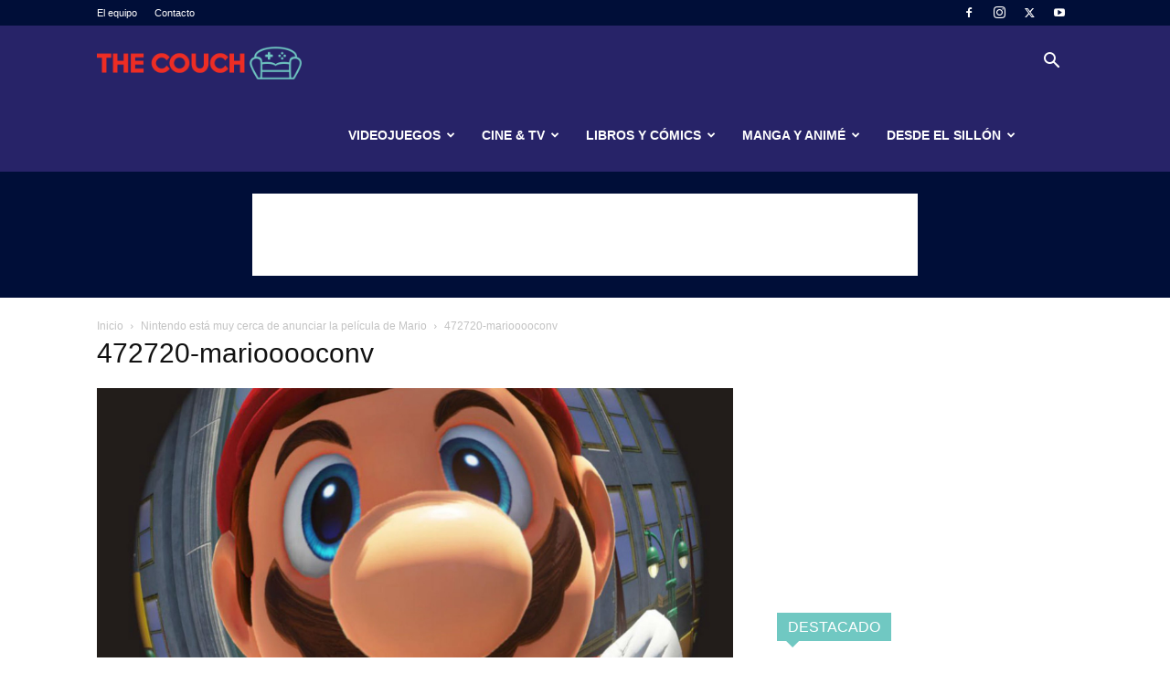

--- FILE ---
content_type: text/html; charset=UTF-8
request_url: https://thecouch.world/nintendo-esta-cerca-anunciar-la-pelicula-mario/472720-mariooooconv/
body_size: 25886
content:
<!doctype html >
<!--[if IE 8]>    <html class="ie8" lang="en"> <![endif]-->
<!--[if IE 9]>    <html class="ie9" lang="en"> <![endif]-->
<!--[if gt IE 8]><!--> <html lang="es"> <!--<![endif]-->
<head>
    <title>472720-mariooooconv - The Couch</title>
    <meta charset="UTF-8" />
    <meta name="viewport" content="width=device-width, initial-scale=1.0">
    <link rel="pingback" href="https://thecouch.world/xmlrpc.php" />
    <meta name='robots' content='index, follow, max-image-preview:large, max-snippet:-1, max-video-preview:-1' />
	<style>img:is([sizes="auto" i], [sizes^="auto," i]) { contain-intrinsic-size: 3000px 1500px }</style>
	<link rel="icon" type="image/png" href="https://thecouch.world/wp-content/uploads/2017/09/favicon.png">
	<!-- This site is optimized with the Yoast SEO plugin v25.6 - https://yoast.com/wordpress/plugins/seo/ -->
	<link rel="canonical" href="https://thecouch.world/nintendo-esta-cerca-anunciar-la-pelicula-mario/472720-mariooooconv/" />
	<meta property="og:locale" content="es_ES" />
	<meta property="og:type" content="article" />
	<meta property="og:title" content="472720-mariooooconv - The Couch" />
	<meta property="og:url" content="https://thecouch.world/nintendo-esta-cerca-anunciar-la-pelicula-mario/472720-mariooooconv/" />
	<meta property="og:site_name" content="The Couch" />
	<meta property="article:publisher" content="https://www.facebook.com/thecouchcr/" />
	<meta property="og:image" content="https://thecouch.world/nintendo-esta-cerca-anunciar-la-pelicula-mario/472720-mariooooconv" />
	<meta property="og:image:width" content="2048" />
	<meta property="og:image:height" content="1152" />
	<meta property="og:image:type" content="image/jpeg" />
	<meta name="twitter:card" content="summary_large_image" />
	<meta name="twitter:site" content="@thecouchcr" />
	<script type="application/ld+json" class="yoast-schema-graph">{"@context":"https://schema.org","@graph":[{"@type":"WebPage","@id":"https://thecouch.world/nintendo-esta-cerca-anunciar-la-pelicula-mario/472720-mariooooconv/","url":"https://thecouch.world/nintendo-esta-cerca-anunciar-la-pelicula-mario/472720-mariooooconv/","name":"472720-mariooooconv - The Couch","isPartOf":{"@id":"https://thecouch.world/#website"},"primaryImageOfPage":{"@id":"https://thecouch.world/nintendo-esta-cerca-anunciar-la-pelicula-mario/472720-mariooooconv/#primaryimage"},"image":{"@id":"https://thecouch.world/nintendo-esta-cerca-anunciar-la-pelicula-mario/472720-mariooooconv/#primaryimage"},"thumbnailUrl":"https://thecouch.world/wp-content/uploads/2018/01/472720-mariooooconv.jpg","datePublished":"2018-01-10T17:02:13+00:00","breadcrumb":{"@id":"https://thecouch.world/nintendo-esta-cerca-anunciar-la-pelicula-mario/472720-mariooooconv/#breadcrumb"},"inLanguage":"es","potentialAction":[{"@type":"ReadAction","target":["https://thecouch.world/nintendo-esta-cerca-anunciar-la-pelicula-mario/472720-mariooooconv/"]}]},{"@type":"ImageObject","inLanguage":"es","@id":"https://thecouch.world/nintendo-esta-cerca-anunciar-la-pelicula-mario/472720-mariooooconv/#primaryimage","url":"https://thecouch.world/wp-content/uploads/2018/01/472720-mariooooconv.jpg","contentUrl":"https://thecouch.world/wp-content/uploads/2018/01/472720-mariooooconv.jpg","width":2048,"height":1152},{"@type":"BreadcrumbList","@id":"https://thecouch.world/nintendo-esta-cerca-anunciar-la-pelicula-mario/472720-mariooooconv/#breadcrumb","itemListElement":[{"@type":"ListItem","position":1,"name":"Portada","item":"https://thecouch.world/"},{"@type":"ListItem","position":2,"name":"Nintendo está muy cerca de anunciar la película de Mario","item":"https://thecouch.world/nintendo-esta-cerca-anunciar-la-pelicula-mario/"},{"@type":"ListItem","position":3,"name":"472720-mariooooconv"}]},{"@type":"WebSite","@id":"https://thecouch.world/#website","url":"https://thecouch.world/","name":"The Couch","description":"Cultura Geek","publisher":{"@id":"https://thecouch.world/#organization"},"potentialAction":[{"@type":"SearchAction","target":{"@type":"EntryPoint","urlTemplate":"https://thecouch.world/?s={search_term_string}"},"query-input":{"@type":"PropertyValueSpecification","valueRequired":true,"valueName":"search_term_string"}}],"inLanguage":"es"},{"@type":"Organization","@id":"https://thecouch.world/#organization","name":"The Couch","url":"https://thecouch.world/","logo":{"@type":"ImageObject","inLanguage":"es","@id":"https://thecouch.world/#/schema/logo/image/","url":"https://thecouch.world/wp-content/uploads/2017/09/logo.png","contentUrl":"https://thecouch.world/wp-content/uploads/2017/09/logo.png","width":1024,"height":757,"caption":"The Couch"},"image":{"@id":"https://thecouch.world/#/schema/logo/image/"},"sameAs":["https://www.facebook.com/thecouchcr/","https://x.com/thecouchcr","https://www.instagram.com/thecouchcr/","https://www.youtube.com/thecouchcr"]}]}</script>
	<!-- / Yoast SEO plugin. -->


<link rel="alternate" type="application/rss+xml" title="The Couch &raquo; Feed" href="https://thecouch.world/feed/" />
<link rel="alternate" type="application/rss+xml" title="The Couch &raquo; Feed de los comentarios" href="https://thecouch.world/comments/feed/" />
<link rel="alternate" type="application/rss+xml" title="The Couch &raquo; Comentario 472720-mariooooconv del feed" href="https://thecouch.world/nintendo-esta-cerca-anunciar-la-pelicula-mario/472720-mariooooconv/feed/" />
<script type="text/javascript">
/* <![CDATA[ */
window._wpemojiSettings = {"baseUrl":"https:\/\/s.w.org\/images\/core\/emoji\/16.0.1\/72x72\/","ext":".png","svgUrl":"https:\/\/s.w.org\/images\/core\/emoji\/16.0.1\/svg\/","svgExt":".svg","source":{"concatemoji":"https:\/\/thecouch.world\/wp-includes\/js\/wp-emoji-release.min.js?ver=6.8.3"}};
/*! This file is auto-generated */
!function(s,n){var o,i,e;function c(e){try{var t={supportTests:e,timestamp:(new Date).valueOf()};sessionStorage.setItem(o,JSON.stringify(t))}catch(e){}}function p(e,t,n){e.clearRect(0,0,e.canvas.width,e.canvas.height),e.fillText(t,0,0);var t=new Uint32Array(e.getImageData(0,0,e.canvas.width,e.canvas.height).data),a=(e.clearRect(0,0,e.canvas.width,e.canvas.height),e.fillText(n,0,0),new Uint32Array(e.getImageData(0,0,e.canvas.width,e.canvas.height).data));return t.every(function(e,t){return e===a[t]})}function u(e,t){e.clearRect(0,0,e.canvas.width,e.canvas.height),e.fillText(t,0,0);for(var n=e.getImageData(16,16,1,1),a=0;a<n.data.length;a++)if(0!==n.data[a])return!1;return!0}function f(e,t,n,a){switch(t){case"flag":return n(e,"\ud83c\udff3\ufe0f\u200d\u26a7\ufe0f","\ud83c\udff3\ufe0f\u200b\u26a7\ufe0f")?!1:!n(e,"\ud83c\udde8\ud83c\uddf6","\ud83c\udde8\u200b\ud83c\uddf6")&&!n(e,"\ud83c\udff4\udb40\udc67\udb40\udc62\udb40\udc65\udb40\udc6e\udb40\udc67\udb40\udc7f","\ud83c\udff4\u200b\udb40\udc67\u200b\udb40\udc62\u200b\udb40\udc65\u200b\udb40\udc6e\u200b\udb40\udc67\u200b\udb40\udc7f");case"emoji":return!a(e,"\ud83e\udedf")}return!1}function g(e,t,n,a){var r="undefined"!=typeof WorkerGlobalScope&&self instanceof WorkerGlobalScope?new OffscreenCanvas(300,150):s.createElement("canvas"),o=r.getContext("2d",{willReadFrequently:!0}),i=(o.textBaseline="top",o.font="600 32px Arial",{});return e.forEach(function(e){i[e]=t(o,e,n,a)}),i}function t(e){var t=s.createElement("script");t.src=e,t.defer=!0,s.head.appendChild(t)}"undefined"!=typeof Promise&&(o="wpEmojiSettingsSupports",i=["flag","emoji"],n.supports={everything:!0,everythingExceptFlag:!0},e=new Promise(function(e){s.addEventListener("DOMContentLoaded",e,{once:!0})}),new Promise(function(t){var n=function(){try{var e=JSON.parse(sessionStorage.getItem(o));if("object"==typeof e&&"number"==typeof e.timestamp&&(new Date).valueOf()<e.timestamp+604800&&"object"==typeof e.supportTests)return e.supportTests}catch(e){}return null}();if(!n){if("undefined"!=typeof Worker&&"undefined"!=typeof OffscreenCanvas&&"undefined"!=typeof URL&&URL.createObjectURL&&"undefined"!=typeof Blob)try{var e="postMessage("+g.toString()+"("+[JSON.stringify(i),f.toString(),p.toString(),u.toString()].join(",")+"));",a=new Blob([e],{type:"text/javascript"}),r=new Worker(URL.createObjectURL(a),{name:"wpTestEmojiSupports"});return void(r.onmessage=function(e){c(n=e.data),r.terminate(),t(n)})}catch(e){}c(n=g(i,f,p,u))}t(n)}).then(function(e){for(var t in e)n.supports[t]=e[t],n.supports.everything=n.supports.everything&&n.supports[t],"flag"!==t&&(n.supports.everythingExceptFlag=n.supports.everythingExceptFlag&&n.supports[t]);n.supports.everythingExceptFlag=n.supports.everythingExceptFlag&&!n.supports.flag,n.DOMReady=!1,n.readyCallback=function(){n.DOMReady=!0}}).then(function(){return e}).then(function(){var e;n.supports.everything||(n.readyCallback(),(e=n.source||{}).concatemoji?t(e.concatemoji):e.wpemoji&&e.twemoji&&(t(e.twemoji),t(e.wpemoji)))}))}((window,document),window._wpemojiSettings);
/* ]]> */
</script>
<style id='wp-emoji-styles-inline-css' type='text/css'>

	img.wp-smiley, img.emoji {
		display: inline !important;
		border: none !important;
		box-shadow: none !important;
		height: 1em !important;
		width: 1em !important;
		margin: 0 0.07em !important;
		vertical-align: -0.1em !important;
		background: none !important;
		padding: 0 !important;
	}
</style>
<style id='classic-theme-styles-inline-css' type='text/css'>
/*! This file is auto-generated */
.wp-block-button__link{color:#fff;background-color:#32373c;border-radius:9999px;box-shadow:none;text-decoration:none;padding:calc(.667em + 2px) calc(1.333em + 2px);font-size:1.125em}.wp-block-file__button{background:#32373c;color:#fff;text-decoration:none}
</style>
<style id='global-styles-inline-css' type='text/css'>
:root{--wp--preset--aspect-ratio--square: 1;--wp--preset--aspect-ratio--4-3: 4/3;--wp--preset--aspect-ratio--3-4: 3/4;--wp--preset--aspect-ratio--3-2: 3/2;--wp--preset--aspect-ratio--2-3: 2/3;--wp--preset--aspect-ratio--16-9: 16/9;--wp--preset--aspect-ratio--9-16: 9/16;--wp--preset--color--black: #000000;--wp--preset--color--cyan-bluish-gray: #abb8c3;--wp--preset--color--white: #ffffff;--wp--preset--color--pale-pink: #f78da7;--wp--preset--color--vivid-red: #cf2e2e;--wp--preset--color--luminous-vivid-orange: #ff6900;--wp--preset--color--luminous-vivid-amber: #fcb900;--wp--preset--color--light-green-cyan: #7bdcb5;--wp--preset--color--vivid-green-cyan: #00d084;--wp--preset--color--pale-cyan-blue: #8ed1fc;--wp--preset--color--vivid-cyan-blue: #0693e3;--wp--preset--color--vivid-purple: #9b51e0;--wp--preset--gradient--vivid-cyan-blue-to-vivid-purple: linear-gradient(135deg,rgba(6,147,227,1) 0%,rgb(155,81,224) 100%);--wp--preset--gradient--light-green-cyan-to-vivid-green-cyan: linear-gradient(135deg,rgb(122,220,180) 0%,rgb(0,208,130) 100%);--wp--preset--gradient--luminous-vivid-amber-to-luminous-vivid-orange: linear-gradient(135deg,rgba(252,185,0,1) 0%,rgba(255,105,0,1) 100%);--wp--preset--gradient--luminous-vivid-orange-to-vivid-red: linear-gradient(135deg,rgba(255,105,0,1) 0%,rgb(207,46,46) 100%);--wp--preset--gradient--very-light-gray-to-cyan-bluish-gray: linear-gradient(135deg,rgb(238,238,238) 0%,rgb(169,184,195) 100%);--wp--preset--gradient--cool-to-warm-spectrum: linear-gradient(135deg,rgb(74,234,220) 0%,rgb(151,120,209) 20%,rgb(207,42,186) 40%,rgb(238,44,130) 60%,rgb(251,105,98) 80%,rgb(254,248,76) 100%);--wp--preset--gradient--blush-light-purple: linear-gradient(135deg,rgb(255,206,236) 0%,rgb(152,150,240) 100%);--wp--preset--gradient--blush-bordeaux: linear-gradient(135deg,rgb(254,205,165) 0%,rgb(254,45,45) 50%,rgb(107,0,62) 100%);--wp--preset--gradient--luminous-dusk: linear-gradient(135deg,rgb(255,203,112) 0%,rgb(199,81,192) 50%,rgb(65,88,208) 100%);--wp--preset--gradient--pale-ocean: linear-gradient(135deg,rgb(255,245,203) 0%,rgb(182,227,212) 50%,rgb(51,167,181) 100%);--wp--preset--gradient--electric-grass: linear-gradient(135deg,rgb(202,248,128) 0%,rgb(113,206,126) 100%);--wp--preset--gradient--midnight: linear-gradient(135deg,rgb(2,3,129) 0%,rgb(40,116,252) 100%);--wp--preset--font-size--small: 11px;--wp--preset--font-size--medium: 20px;--wp--preset--font-size--large: 32px;--wp--preset--font-size--x-large: 42px;--wp--preset--font-size--regular: 15px;--wp--preset--font-size--larger: 50px;--wp--preset--spacing--20: 0.44rem;--wp--preset--spacing--30: 0.67rem;--wp--preset--spacing--40: 1rem;--wp--preset--spacing--50: 1.5rem;--wp--preset--spacing--60: 2.25rem;--wp--preset--spacing--70: 3.38rem;--wp--preset--spacing--80: 5.06rem;--wp--preset--shadow--natural: 6px 6px 9px rgba(0, 0, 0, 0.2);--wp--preset--shadow--deep: 12px 12px 50px rgba(0, 0, 0, 0.4);--wp--preset--shadow--sharp: 6px 6px 0px rgba(0, 0, 0, 0.2);--wp--preset--shadow--outlined: 6px 6px 0px -3px rgba(255, 255, 255, 1), 6px 6px rgba(0, 0, 0, 1);--wp--preset--shadow--crisp: 6px 6px 0px rgba(0, 0, 0, 1);}:where(.is-layout-flex){gap: 0.5em;}:where(.is-layout-grid){gap: 0.5em;}body .is-layout-flex{display: flex;}.is-layout-flex{flex-wrap: wrap;align-items: center;}.is-layout-flex > :is(*, div){margin: 0;}body .is-layout-grid{display: grid;}.is-layout-grid > :is(*, div){margin: 0;}:where(.wp-block-columns.is-layout-flex){gap: 2em;}:where(.wp-block-columns.is-layout-grid){gap: 2em;}:where(.wp-block-post-template.is-layout-flex){gap: 1.25em;}:where(.wp-block-post-template.is-layout-grid){gap: 1.25em;}.has-black-color{color: var(--wp--preset--color--black) !important;}.has-cyan-bluish-gray-color{color: var(--wp--preset--color--cyan-bluish-gray) !important;}.has-white-color{color: var(--wp--preset--color--white) !important;}.has-pale-pink-color{color: var(--wp--preset--color--pale-pink) !important;}.has-vivid-red-color{color: var(--wp--preset--color--vivid-red) !important;}.has-luminous-vivid-orange-color{color: var(--wp--preset--color--luminous-vivid-orange) !important;}.has-luminous-vivid-amber-color{color: var(--wp--preset--color--luminous-vivid-amber) !important;}.has-light-green-cyan-color{color: var(--wp--preset--color--light-green-cyan) !important;}.has-vivid-green-cyan-color{color: var(--wp--preset--color--vivid-green-cyan) !important;}.has-pale-cyan-blue-color{color: var(--wp--preset--color--pale-cyan-blue) !important;}.has-vivid-cyan-blue-color{color: var(--wp--preset--color--vivid-cyan-blue) !important;}.has-vivid-purple-color{color: var(--wp--preset--color--vivid-purple) !important;}.has-black-background-color{background-color: var(--wp--preset--color--black) !important;}.has-cyan-bluish-gray-background-color{background-color: var(--wp--preset--color--cyan-bluish-gray) !important;}.has-white-background-color{background-color: var(--wp--preset--color--white) !important;}.has-pale-pink-background-color{background-color: var(--wp--preset--color--pale-pink) !important;}.has-vivid-red-background-color{background-color: var(--wp--preset--color--vivid-red) !important;}.has-luminous-vivid-orange-background-color{background-color: var(--wp--preset--color--luminous-vivid-orange) !important;}.has-luminous-vivid-amber-background-color{background-color: var(--wp--preset--color--luminous-vivid-amber) !important;}.has-light-green-cyan-background-color{background-color: var(--wp--preset--color--light-green-cyan) !important;}.has-vivid-green-cyan-background-color{background-color: var(--wp--preset--color--vivid-green-cyan) !important;}.has-pale-cyan-blue-background-color{background-color: var(--wp--preset--color--pale-cyan-blue) !important;}.has-vivid-cyan-blue-background-color{background-color: var(--wp--preset--color--vivid-cyan-blue) !important;}.has-vivid-purple-background-color{background-color: var(--wp--preset--color--vivid-purple) !important;}.has-black-border-color{border-color: var(--wp--preset--color--black) !important;}.has-cyan-bluish-gray-border-color{border-color: var(--wp--preset--color--cyan-bluish-gray) !important;}.has-white-border-color{border-color: var(--wp--preset--color--white) !important;}.has-pale-pink-border-color{border-color: var(--wp--preset--color--pale-pink) !important;}.has-vivid-red-border-color{border-color: var(--wp--preset--color--vivid-red) !important;}.has-luminous-vivid-orange-border-color{border-color: var(--wp--preset--color--luminous-vivid-orange) !important;}.has-luminous-vivid-amber-border-color{border-color: var(--wp--preset--color--luminous-vivid-amber) !important;}.has-light-green-cyan-border-color{border-color: var(--wp--preset--color--light-green-cyan) !important;}.has-vivid-green-cyan-border-color{border-color: var(--wp--preset--color--vivid-green-cyan) !important;}.has-pale-cyan-blue-border-color{border-color: var(--wp--preset--color--pale-cyan-blue) !important;}.has-vivid-cyan-blue-border-color{border-color: var(--wp--preset--color--vivid-cyan-blue) !important;}.has-vivid-purple-border-color{border-color: var(--wp--preset--color--vivid-purple) !important;}.has-vivid-cyan-blue-to-vivid-purple-gradient-background{background: var(--wp--preset--gradient--vivid-cyan-blue-to-vivid-purple) !important;}.has-light-green-cyan-to-vivid-green-cyan-gradient-background{background: var(--wp--preset--gradient--light-green-cyan-to-vivid-green-cyan) !important;}.has-luminous-vivid-amber-to-luminous-vivid-orange-gradient-background{background: var(--wp--preset--gradient--luminous-vivid-amber-to-luminous-vivid-orange) !important;}.has-luminous-vivid-orange-to-vivid-red-gradient-background{background: var(--wp--preset--gradient--luminous-vivid-orange-to-vivid-red) !important;}.has-very-light-gray-to-cyan-bluish-gray-gradient-background{background: var(--wp--preset--gradient--very-light-gray-to-cyan-bluish-gray) !important;}.has-cool-to-warm-spectrum-gradient-background{background: var(--wp--preset--gradient--cool-to-warm-spectrum) !important;}.has-blush-light-purple-gradient-background{background: var(--wp--preset--gradient--blush-light-purple) !important;}.has-blush-bordeaux-gradient-background{background: var(--wp--preset--gradient--blush-bordeaux) !important;}.has-luminous-dusk-gradient-background{background: var(--wp--preset--gradient--luminous-dusk) !important;}.has-pale-ocean-gradient-background{background: var(--wp--preset--gradient--pale-ocean) !important;}.has-electric-grass-gradient-background{background: var(--wp--preset--gradient--electric-grass) !important;}.has-midnight-gradient-background{background: var(--wp--preset--gradient--midnight) !important;}.has-small-font-size{font-size: var(--wp--preset--font-size--small) !important;}.has-medium-font-size{font-size: var(--wp--preset--font-size--medium) !important;}.has-large-font-size{font-size: var(--wp--preset--font-size--large) !important;}.has-x-large-font-size{font-size: var(--wp--preset--font-size--x-large) !important;}
:where(.wp-block-post-template.is-layout-flex){gap: 1.25em;}:where(.wp-block-post-template.is-layout-grid){gap: 1.25em;}
:where(.wp-block-columns.is-layout-flex){gap: 2em;}:where(.wp-block-columns.is-layout-grid){gap: 2em;}
:root :where(.wp-block-pullquote){font-size: 1.5em;line-height: 1.6;}
</style>
<link rel='stylesheet' id='contact-form-7-css' href='https://thecouch.world/wp-content/plugins/contact-form-7/includes/css/styles.css?ver=6.1.1' type='text/css' media='all' />
<link rel='stylesheet' id='td-plugin-multi-purpose-css' href='https://thecouch.world/wp-content/plugins/td-composer/td-multi-purpose/style.css?ver=492e3cf54bd42df3b24a3de8e2307cafx' type='text/css' media='all' />
<link rel='stylesheet' id='td-theme-css' href='https://thecouch.world/wp-content/themes/Newspaper/style.css?ver=12.7.1' type='text/css' media='all' />
<style id='td-theme-inline-css' type='text/css'>@media (max-width:767px){.td-header-desktop-wrap{display:none}}@media (min-width:767px){.td-header-mobile-wrap{display:none}}</style>
<link rel='stylesheet' id='td-legacy-framework-front-style-css' href='https://thecouch.world/wp-content/plugins/td-composer/legacy/Newspaper/assets/css/td_legacy_main.css?ver=492e3cf54bd42df3b24a3de8e2307cafx' type='text/css' media='all' />
<link rel='stylesheet' id='td-standard-pack-framework-front-style-css' href='https://thecouch.world/wp-content/plugins/td-standard-pack/Newspaper/assets/css/td_standard_pack_main.css?ver=8ae1459a1d876d507918f73cef68310e' type='text/css' media='all' />
<link rel='stylesheet' id='tdb_style_cloud_templates_front-css' href='https://thecouch.world/wp-content/plugins/td-cloud-library/assets/css/tdb_main.css?ver=d578089f160957352b9b4ca6d880fd8f' type='text/css' media='all' />
<script type="text/javascript" src="https://thecouch.world/wp-includes/js/jquery/jquery.min.js?ver=3.7.1" id="jquery-core-js"></script>
<script type="text/javascript" src="https://thecouch.world/wp-includes/js/jquery/jquery-migrate.min.js?ver=3.4.1" id="jquery-migrate-js"></script>
<link rel="https://api.w.org/" href="https://thecouch.world/wp-json/" /><link rel="alternate" title="JSON" type="application/json" href="https://thecouch.world/wp-json/wp/v2/media/5703" /><link rel="EditURI" type="application/rsd+xml" title="RSD" href="https://thecouch.world/xmlrpc.php?rsd" />
<meta name="generator" content="WordPress 6.8.3" />
<link rel='shortlink' href='https://thecouch.world/?p=5703' />
<link rel="alternate" title="oEmbed (JSON)" type="application/json+oembed" href="https://thecouch.world/wp-json/oembed/1.0/embed?url=https%3A%2F%2Fthecouch.world%2Fnintendo-esta-cerca-anunciar-la-pelicula-mario%2F472720-mariooooconv%2F" />
<link rel="alternate" title="oEmbed (XML)" type="text/xml+oembed" href="https://thecouch.world/wp-json/oembed/1.0/embed?url=https%3A%2F%2Fthecouch.world%2Fnintendo-esta-cerca-anunciar-la-pelicula-mario%2F472720-mariooooconv%2F&#038;format=xml" />
    <script>
        window.tdb_global_vars = {"wpRestUrl":"https:\/\/thecouch.world\/wp-json\/","permalinkStructure":"\/%postname%\/"};
        window.tdb_p_autoload_vars = {"isAjax":false,"isAdminBarShowing":false,"autoloadStatus":"off","origPostEditUrl":null};
    </script>
    
    <style id="tdb-global-colors">:root{--accent-color:#fff}</style>

    
	
<!-- JS generated by theme -->

<script type="text/javascript" id="td-generated-header-js">
    
    

	    var tdBlocksArray = []; //here we store all the items for the current page

	    // td_block class - each ajax block uses a object of this class for requests
	    function tdBlock() {
		    this.id = '';
		    this.block_type = 1; //block type id (1-234 etc)
		    this.atts = '';
		    this.td_column_number = '';
		    this.td_current_page = 1; //
		    this.post_count = 0; //from wp
		    this.found_posts = 0; //from wp
		    this.max_num_pages = 0; //from wp
		    this.td_filter_value = ''; //current live filter value
		    this.is_ajax_running = false;
		    this.td_user_action = ''; // load more or infinite loader (used by the animation)
		    this.header_color = '';
		    this.ajax_pagination_infinite_stop = ''; //show load more at page x
	    }

        // td_js_generator - mini detector
        ( function () {
            var htmlTag = document.getElementsByTagName("html")[0];

	        if ( navigator.userAgent.indexOf("MSIE 10.0") > -1 ) {
                htmlTag.className += ' ie10';
            }

            if ( !!navigator.userAgent.match(/Trident.*rv\:11\./) ) {
                htmlTag.className += ' ie11';
            }

	        if ( navigator.userAgent.indexOf("Edge") > -1 ) {
                htmlTag.className += ' ieEdge';
            }

            if ( /(iPad|iPhone|iPod)/g.test(navigator.userAgent) ) {
                htmlTag.className += ' td-md-is-ios';
            }

            var user_agent = navigator.userAgent.toLowerCase();
            if ( user_agent.indexOf("android") > -1 ) {
                htmlTag.className += ' td-md-is-android';
            }

            if ( -1 !== navigator.userAgent.indexOf('Mac OS X')  ) {
                htmlTag.className += ' td-md-is-os-x';
            }

            if ( /chrom(e|ium)/.test(navigator.userAgent.toLowerCase()) ) {
               htmlTag.className += ' td-md-is-chrome';
            }

            if ( -1 !== navigator.userAgent.indexOf('Firefox') ) {
                htmlTag.className += ' td-md-is-firefox';
            }

            if ( -1 !== navigator.userAgent.indexOf('Safari') && -1 === navigator.userAgent.indexOf('Chrome') ) {
                htmlTag.className += ' td-md-is-safari';
            }

            if( -1 !== navigator.userAgent.indexOf('IEMobile') ){
                htmlTag.className += ' td-md-is-iemobile';
            }

        })();

        var tdLocalCache = {};

        ( function () {
            "use strict";

            tdLocalCache = {
                data: {},
                remove: function (resource_id) {
                    delete tdLocalCache.data[resource_id];
                },
                exist: function (resource_id) {
                    return tdLocalCache.data.hasOwnProperty(resource_id) && tdLocalCache.data[resource_id] !== null;
                },
                get: function (resource_id) {
                    return tdLocalCache.data[resource_id];
                },
                set: function (resource_id, cachedData) {
                    tdLocalCache.remove(resource_id);
                    tdLocalCache.data[resource_id] = cachedData;
                }
            };
        })();

    
    
var td_viewport_interval_list=[{"limitBottom":767,"sidebarWidth":228},{"limitBottom":1018,"sidebarWidth":300},{"limitBottom":1140,"sidebarWidth":324}];
var td_animation_stack_effect="type0";
var tds_animation_stack=true;
var td_animation_stack_specific_selectors=".entry-thumb, img, .td-lazy-img";
var td_animation_stack_general_selectors=".td-animation-stack img, .td-animation-stack .entry-thumb, .post img, .td-animation-stack .td-lazy-img";
var tdc_is_installed="yes";
var tdc_domain_active=false;
var td_ajax_url="https:\/\/thecouch.world\/wp-admin\/admin-ajax.php?td_theme_name=Newspaper&v=12.7.1";
var td_get_template_directory_uri="https:\/\/thecouch.world\/wp-content\/plugins\/td-composer\/legacy\/common";
var tds_snap_menu="snap";
var tds_logo_on_sticky="show_header_logo";
var tds_header_style="6";
var td_please_wait="Por favor espera...";
var td_email_user_pass_incorrect="Usuario o contrase\u00f1a incorrecta!";
var td_email_user_incorrect="Correo electr\u00f3nico o nombre de usuario incorrecto!";
var td_email_incorrect="Email incorrecto!";
var td_user_incorrect="Username incorrect!";
var td_email_user_empty="Email or username empty!";
var td_pass_empty="Pass empty!";
var td_pass_pattern_incorrect="Invalid Pass Pattern!";
var td_retype_pass_incorrect="Retyped Pass incorrect!";
var tds_more_articles_on_post_enable="show";
var tds_more_articles_on_post_time_to_wait="1";
var tds_more_articles_on_post_pages_distance_from_top=0;
var tds_captcha="";
var tds_theme_color_site_wide="#4db2ec";
var tds_smart_sidebar="enabled";
var tdThemeName="Newspaper";
var tdThemeNameWl="Newspaper";
var td_magnific_popup_translation_tPrev="Anterior (tecla de flecha izquierda)";
var td_magnific_popup_translation_tNext="Siguiente (tecla de flecha derecha)";
var td_magnific_popup_translation_tCounter="%curr% de %total%";
var td_magnific_popup_translation_ajax_tError="El contenido de %url% no pudo cargarse.";
var td_magnific_popup_translation_image_tError="La imagen #%curr% no pudo cargarse.";
var tdBlockNonce="505e0b9bb4";
var tdMobileMenu="enabled";
var tdMobileSearch="enabled";
var tdDateNamesI18n={"month_names":["enero","febrero","marzo","abril","mayo","junio","julio","agosto","septiembre","octubre","noviembre","diciembre"],"month_names_short":["Ene","Feb","Mar","Abr","May","Jun","Jul","Ago","Sep","Oct","Nov","Dic"],"day_names":["domingo","lunes","martes","mi\u00e9rcoles","jueves","viernes","s\u00e1bado"],"day_names_short":["Dom","Lun","Mar","Mi\u00e9","Jue","Vie","S\u00e1b"]};
var tdb_modal_confirm="Ahorrar";
var tdb_modal_cancel="Cancelar";
var tdb_modal_confirm_alt="S\u00ed";
var tdb_modal_cancel_alt="No";
var td_deploy_mode="deploy";
var td_ad_background_click_link="";
var td_ad_background_click_target="";
</script>


<!-- Header style compiled by theme -->

<style>:root{--td_excl_label:'EXCLUSIVO';--td_header_color:#70c8c2;--td_mobile_menu_color:#000e38;--td_mobile_gradient_one_mob:rgba(0,14,56,0.8);--td_mobile_gradient_two_mob:rgba(39,35,104,0.8);--td_mobile_text_active_color:#70c8c2;--td_login_hover_background:#70c8c2;--td_login_gradient_one:rgba(0,0,0,0.8);--td_login_gradient_two:rgba(39,35,104,0.8)}.td-header-wrap .td-header-top-menu-full,.td-header-wrap .top-header-menu .sub-menu,.tdm-header-style-1.td-header-wrap .td-header-top-menu-full,.tdm-header-style-1.td-header-wrap .top-header-menu .sub-menu,.tdm-header-style-2.td-header-wrap .td-header-top-menu-full,.tdm-header-style-2.td-header-wrap .top-header-menu .sub-menu,.tdm-header-style-3.td-header-wrap .td-header-top-menu-full,.tdm-header-style-3.td-header-wrap .top-header-menu .sub-menu{background-color:#000e38}.td-header-style-8 .td-header-top-menu-full{background-color:transparent}.td-header-style-8 .td-header-top-menu-full .td-header-top-menu{background-color:#000e38;padding-left:15px;padding-right:15px}.td-header-wrap .td-header-top-menu-full .td-header-top-menu,.td-header-wrap .td-header-top-menu-full{border-bottom:none}.td-header-top-menu,.td-header-top-menu a,.td-header-wrap .td-header-top-menu-full .td-header-top-menu,.td-header-wrap .td-header-top-menu-full a,.td-header-style-8 .td-header-top-menu,.td-header-style-8 .td-header-top-menu a,.td-header-top-menu .td-drop-down-search .entry-title a{color:#ffffff}.top-header-menu .current-menu-item>a,.top-header-menu .current-menu-ancestor>a,.top-header-menu .current-category-ancestor>a,.top-header-menu li a:hover,.td-header-sp-top-widget .td-icon-search:hover{color:#70c8c2}.td-header-wrap .td-header-sp-top-widget .td-icon-font,.td-header-style-7 .td-header-top-menu .td-social-icon-wrap .td-icon-font{color:#ffffff}.td-header-wrap .td-header-sp-top-widget i.td-icon-font:hover{color:#70c8c2}.td-header-wrap .td-header-menu-wrap-full,.td-header-menu-wrap.td-affix,.td-header-style-3 .td-header-main-menu,.td-header-style-3 .td-affix .td-header-main-menu,.td-header-style-4 .td-header-main-menu,.td-header-style-4 .td-affix .td-header-main-menu,.td-header-style-8 .td-header-menu-wrap.td-affix,.td-header-style-8 .td-header-top-menu-full{background-color:#272368}.td-boxed-layout .td-header-style-3 .td-header-menu-wrap,.td-boxed-layout .td-header-style-4 .td-header-menu-wrap,.td-header-style-3 .td_stretch_content .td-header-menu-wrap,.td-header-style-4 .td_stretch_content .td-header-menu-wrap{background-color:#272368!important}@media (min-width:1019px){.td-header-style-1 .td-header-sp-recs,.td-header-style-1 .td-header-sp-logo{margin-bottom:28px}}@media (min-width:768px) and (max-width:1018px){.td-header-style-1 .td-header-sp-recs,.td-header-style-1 .td-header-sp-logo{margin-bottom:14px}}.td-header-style-7 .td-header-top-menu{border-bottom:none}.td-header-wrap .td-header-menu-wrap .sf-menu>li>a,.td-header-wrap .td-header-menu-social .td-social-icon-wrap a,.td-header-style-4 .td-header-menu-social .td-social-icon-wrap i,.td-header-style-5 .td-header-menu-social .td-social-icon-wrap i,.td-header-style-6 .td-header-menu-social .td-social-icon-wrap i,.td-header-style-12 .td-header-menu-social .td-social-icon-wrap i,.td-header-wrap .header-search-wrap #td-header-search-button .td-icon-search{color:#ffffff}.td-header-wrap .td-header-menu-social+.td-search-wrapper #td-header-search-button:before{background-color:#ffffff}.td-theme-wrap .td_mod_mega_menu:hover .entry-title a,.td-theme-wrap .sf-menu .td_mega_menu_sub_cats .cur-sub-cat{color:#70c8c2}.td-theme-wrap .sf-menu .td-mega-menu .td-post-category:hover,.td-theme-wrap .td-mega-menu .td-next-prev-wrap a:hover{background-color:#70c8c2}.td-theme-wrap .td-mega-menu .td-next-prev-wrap a:hover{border-color:#70c8c2}.td-theme-wrap .header-search-wrap .td-drop-down-search .btn:hover,.td-theme-wrap .td-aj-search-results .td_module_wrap:hover .entry-title a,.td-theme-wrap .header-search-wrap .result-msg a:hover{color:#70c8c2!important}.td-theme-wrap .sf-menu .td-normal-menu .td-menu-item>a:hover,.td-theme-wrap .sf-menu .td-normal-menu .sfHover>a,.td-theme-wrap .sf-menu .td-normal-menu .current-menu-ancestor>a,.td-theme-wrap .sf-menu .td-normal-menu .current-category-ancestor>a,.td-theme-wrap .sf-menu .td-normal-menu .current-menu-item>a{color:#70c8c2}.td-footer-wrapper::before{background-image:url('https://thecouch.world/wp-content/uploads/2017/09/tetrisbg.jpg')}.td-footer-wrapper::before{background-size:cover}.td-footer-wrapper::before{opacity:0.1}.post blockquote p,.page blockquote p{color:#444444}.post .td_quote_box,.page .td_quote_box{border-color:#444444}:root{--td_excl_label:'EXCLUSIVO';--td_header_color:#70c8c2;--td_mobile_menu_color:#000e38;--td_mobile_gradient_one_mob:rgba(0,14,56,0.8);--td_mobile_gradient_two_mob:rgba(39,35,104,0.8);--td_mobile_text_active_color:#70c8c2;--td_login_hover_background:#70c8c2;--td_login_gradient_one:rgba(0,0,0,0.8);--td_login_gradient_two:rgba(39,35,104,0.8)}.td-header-wrap .td-header-top-menu-full,.td-header-wrap .top-header-menu .sub-menu,.tdm-header-style-1.td-header-wrap .td-header-top-menu-full,.tdm-header-style-1.td-header-wrap .top-header-menu .sub-menu,.tdm-header-style-2.td-header-wrap .td-header-top-menu-full,.tdm-header-style-2.td-header-wrap .top-header-menu .sub-menu,.tdm-header-style-3.td-header-wrap .td-header-top-menu-full,.tdm-header-style-3.td-header-wrap .top-header-menu .sub-menu{background-color:#000e38}.td-header-style-8 .td-header-top-menu-full{background-color:transparent}.td-header-style-8 .td-header-top-menu-full .td-header-top-menu{background-color:#000e38;padding-left:15px;padding-right:15px}.td-header-wrap .td-header-top-menu-full .td-header-top-menu,.td-header-wrap .td-header-top-menu-full{border-bottom:none}.td-header-top-menu,.td-header-top-menu a,.td-header-wrap .td-header-top-menu-full .td-header-top-menu,.td-header-wrap .td-header-top-menu-full a,.td-header-style-8 .td-header-top-menu,.td-header-style-8 .td-header-top-menu a,.td-header-top-menu .td-drop-down-search .entry-title a{color:#ffffff}.top-header-menu .current-menu-item>a,.top-header-menu .current-menu-ancestor>a,.top-header-menu .current-category-ancestor>a,.top-header-menu li a:hover,.td-header-sp-top-widget .td-icon-search:hover{color:#70c8c2}.td-header-wrap .td-header-sp-top-widget .td-icon-font,.td-header-style-7 .td-header-top-menu .td-social-icon-wrap .td-icon-font{color:#ffffff}.td-header-wrap .td-header-sp-top-widget i.td-icon-font:hover{color:#70c8c2}.td-header-wrap .td-header-menu-wrap-full,.td-header-menu-wrap.td-affix,.td-header-style-3 .td-header-main-menu,.td-header-style-3 .td-affix .td-header-main-menu,.td-header-style-4 .td-header-main-menu,.td-header-style-4 .td-affix .td-header-main-menu,.td-header-style-8 .td-header-menu-wrap.td-affix,.td-header-style-8 .td-header-top-menu-full{background-color:#272368}.td-boxed-layout .td-header-style-3 .td-header-menu-wrap,.td-boxed-layout .td-header-style-4 .td-header-menu-wrap,.td-header-style-3 .td_stretch_content .td-header-menu-wrap,.td-header-style-4 .td_stretch_content .td-header-menu-wrap{background-color:#272368!important}@media (min-width:1019px){.td-header-style-1 .td-header-sp-recs,.td-header-style-1 .td-header-sp-logo{margin-bottom:28px}}@media (min-width:768px) and (max-width:1018px){.td-header-style-1 .td-header-sp-recs,.td-header-style-1 .td-header-sp-logo{margin-bottom:14px}}.td-header-style-7 .td-header-top-menu{border-bottom:none}.td-header-wrap .td-header-menu-wrap .sf-menu>li>a,.td-header-wrap .td-header-menu-social .td-social-icon-wrap a,.td-header-style-4 .td-header-menu-social .td-social-icon-wrap i,.td-header-style-5 .td-header-menu-social .td-social-icon-wrap i,.td-header-style-6 .td-header-menu-social .td-social-icon-wrap i,.td-header-style-12 .td-header-menu-social .td-social-icon-wrap i,.td-header-wrap .header-search-wrap #td-header-search-button .td-icon-search{color:#ffffff}.td-header-wrap .td-header-menu-social+.td-search-wrapper #td-header-search-button:before{background-color:#ffffff}.td-theme-wrap .td_mod_mega_menu:hover .entry-title a,.td-theme-wrap .sf-menu .td_mega_menu_sub_cats .cur-sub-cat{color:#70c8c2}.td-theme-wrap .sf-menu .td-mega-menu .td-post-category:hover,.td-theme-wrap .td-mega-menu .td-next-prev-wrap a:hover{background-color:#70c8c2}.td-theme-wrap .td-mega-menu .td-next-prev-wrap a:hover{border-color:#70c8c2}.td-theme-wrap .header-search-wrap .td-drop-down-search .btn:hover,.td-theme-wrap .td-aj-search-results .td_module_wrap:hover .entry-title a,.td-theme-wrap .header-search-wrap .result-msg a:hover{color:#70c8c2!important}.td-theme-wrap .sf-menu .td-normal-menu .td-menu-item>a:hover,.td-theme-wrap .sf-menu .td-normal-menu .sfHover>a,.td-theme-wrap .sf-menu .td-normal-menu .current-menu-ancestor>a,.td-theme-wrap .sf-menu .td-normal-menu .current-category-ancestor>a,.td-theme-wrap .sf-menu .td-normal-menu .current-menu-item>a{color:#70c8c2}.td-footer-wrapper::before{background-image:url('https://thecouch.world/wp-content/uploads/2017/09/tetrisbg.jpg')}.td-footer-wrapper::before{background-size:cover}.td-footer-wrapper::before{opacity:0.1}.post blockquote p,.page blockquote p{color:#444444}.post .td_quote_box,.page .td_quote_box{border-color:#444444}</style>

<!-- Global Site Tag (gtag.js) - Google Analytics -->
<script async src="https://www.googletagmanager.com/gtag/js?id=UA-106990209-1"></script>
<script>
  window.dataLayer = window.dataLayer || [];
  function gtag(){dataLayer.push(arguments)};
  gtag('js', new Date());
  gtag('config', 'UA-106990209-1');
</script>

<!-- Google AdSense -->
<script data-ad-client="ca-pub-9311070261787707" async src="https://pagead2.googlesyndication.com/pagead/js/adsbygoogle.js"></script>


<script type="application/ld+json">
    {
        "@context": "https://schema.org",
        "@type": "BreadcrumbList",
        "itemListElement": [
            {
                "@type": "ListItem",
                "position": 1,
                "item": {
                    "@type": "WebSite",
                    "@id": "https://thecouch.world/",
                    "name": "Inicio"
                }
            },
            {
                "@type": "ListItem",
                "position": 2,
                    "item": {
                    "@type": "WebPage",
                    "@id": "https://thecouch.world/nintendo-esta-cerca-anunciar-la-pelicula-mario/",
                    "name": "Nintendo está muy cerca de anunciar la película de Mario"
                }
            }
            ,{
                "@type": "ListItem",
                "position": 3,
                    "item": {
                    "@type": "WebPage",
                    "@id": "",
                    "name": "472720-mariooooconv"                                
                }
            }    
        ]
    }
</script>

<!-- Button style compiled by theme -->

<style></style>

				<style type="text/css" id="c4wp-checkout-css">
					.woocommerce-checkout .c4wp_captcha_field {
						margin-bottom: 10px;
						margin-top: 15px;
						position: relative;
						display: inline-block;
					}
				</style>
								<style type="text/css" id="c4wp-v3-lp-form-css">
					.login #login, .login #lostpasswordform {
						min-width: 350px !important;
					}
					.wpforms-field-c4wp iframe {
						width: 100% !important;
					}
				</style>
							<style type="text/css" id="c4wp-v3-lp-form-css">
				.login #login, .login #lostpasswordform {
					min-width: 350px !important;
				}
				.wpforms-field-c4wp iframe {
					width: 100% !important;
				}
			</style>
				<style id="tdw-css-placeholder"></style></head>

<body class="attachment wp-singular attachment-template-default single single-attachment postid-5703 attachmentid-5703 attachment-jpeg wp-theme-Newspaper td-standard-pack 472720-mariooooconv global-block-template-4 single_template_6 td-animation-stack-type0 td-full-layout" itemscope="itemscope" itemtype="https://schema.org/WebPage">

<div class="td-scroll-up" data-style="style1"><i class="td-icon-menu-up"></i></div>
    <div class="td-menu-background" style="visibility:hidden"></div>
<div id="td-mobile-nav" style="visibility:hidden">
    <div class="td-mobile-container">
        <!-- mobile menu top section -->
        <div class="td-menu-socials-wrap">
            <!-- socials -->
            <div class="td-menu-socials">
                
        <span class="td-social-icon-wrap">
            <a target="_blank" href="https://www.facebook.com/thecouchcr/" title="Facebook">
                <i class="td-icon-font td-icon-facebook"></i>
                <span style="display: none">Facebook</span>
            </a>
        </span>
        <span class="td-social-icon-wrap">
            <a target="_blank" href="https://www.instagram.com/thecouchcr/" title="Instagram">
                <i class="td-icon-font td-icon-instagram"></i>
                <span style="display: none">Instagram</span>
            </a>
        </span>
        <span class="td-social-icon-wrap">
            <a target="_blank" href="https://twitter.com/thecouchcr/" title="Twitter">
                <i class="td-icon-font td-icon-twitter"></i>
                <span style="display: none">Twitter</span>
            </a>
        </span>
        <span class="td-social-icon-wrap">
            <a target="_blank" href="https://www.youtube.com/thecouchcr" title="Youtube">
                <i class="td-icon-font td-icon-youtube"></i>
                <span style="display: none">Youtube</span>
            </a>
        </span>            </div>
            <!-- close button -->
            <div class="td-mobile-close">
                <span><i class="td-icon-close-mobile"></i></span>
            </div>
        </div>

        <!-- login section -->
        
        <!-- menu section -->
        <div class="td-mobile-content">
            <div class="menu-main-container"><ul id="menu-main" class="td-mobile-main-menu"><li id="menu-item-13" class="menu-item menu-item-type-taxonomy menu-item-object-category menu-item-first menu-item-has-children menu-item-13"><a href="https://thecouch.world/category/videojuegos/">Videojuegos<i class="td-icon-menu-right td-element-after"></i></a>
<ul class="sub-menu">
	<li id="menu-item-0" class="menu-item-0"><a href="https://thecouch.world/category/videojuegos/e-sports/">E-Sports</a></li>
	<li class="menu-item-0"><a href="https://thecouch.world/category/videojuegos/microsoft/">Microsoft</a></li>
	<li class="menu-item-0"><a href="https://thecouch.world/category/videojuegos/moviles/">Móviles</a></li>
	<li class="menu-item-0"><a href="https://thecouch.world/category/videojuegos/nintendo/">Nintendo</a></li>
	<li class="menu-item-0"><a href="https://thecouch.world/category/videojuegos/pc/">PC</a></li>
	<li class="menu-item-0"><a href="https://thecouch.world/category/videojuegos/sony/">Sony</a></li>
</ul>
</li>
<li id="menu-item-9" class="menu-item menu-item-type-taxonomy menu-item-object-category menu-item-has-children menu-item-9"><a href="https://thecouch.world/category/cine-tv/">Cine &#038; TV<i class="td-icon-menu-right td-element-after"></i></a>
<ul class="sub-menu">
	<li class="menu-item-0"><a href="https://thecouch.world/category/cine-tv/cine/">Cine</a></li>
	<li class="menu-item-0"><a href="https://thecouch.world/category/cine-tv/tv/">TV</a></li>
</ul>
</li>
<li id="menu-item-11" class="menu-item menu-item-type-taxonomy menu-item-object-category menu-item-has-children menu-item-11"><a href="https://thecouch.world/category/libros-y-comics/">Libros y cómics<i class="td-icon-menu-right td-element-after"></i></a>
<ul class="sub-menu">
	<li class="menu-item-0"><a href="https://thecouch.world/category/libros-y-comics/dc/">DC</a></li>
	<li class="menu-item-0"><a href="https://thecouch.world/category/libros-y-comics/independientes/">Independientes</a></li>
	<li class="menu-item-0"><a href="https://thecouch.world/category/libros-y-comics/literatura/">Literatura</a></li>
	<li class="menu-item-0"><a href="https://thecouch.world/category/libros-y-comics/marvel/">Marvel</a></li>
</ul>
</li>
<li id="menu-item-12" class="menu-item menu-item-type-taxonomy menu-item-object-category menu-item-has-children menu-item-12"><a href="https://thecouch.world/category/manga-y-anime/">Manga y animé<i class="td-icon-menu-right td-element-after"></i></a>
<ul class="sub-menu">
	<li class="menu-item-0"><a href="https://thecouch.world/category/manga-y-anime/anime/">Animé</a></li>
	<li class="menu-item-0"><a href="https://thecouch.world/category/manga-y-anime/cosplay/">Cosplay</a></li>
	<li class="menu-item-0"><a href="https://thecouch.world/category/manga-y-anime/manga/">Manga</a></li>
</ul>
</li>
<li id="menu-item-10" class="menu-item menu-item-type-taxonomy menu-item-object-category menu-item-has-children menu-item-10"><a href="https://thecouch.world/category/desde-el-sillon/">Desde el sillón<i class="td-icon-menu-right td-element-after"></i></a>
<ul class="sub-menu">
	<li class="menu-item-0"><a href="https://thecouch.world/category/desde-el-sillon/coleccionables/">Coleccionables</a></li>
	<li class="menu-item-0"><a href="https://thecouch.world/category/desde-el-sillon/editoriales/">Editoriales</a></li>
	<li class="menu-item-0"><a href="https://thecouch.world/category/desde-el-sillon/juegos-de-mesa/">Juegos de mesa</a></li>
	<li class="menu-item-0"><a href="https://thecouch.world/category/desde-el-sillon/podcouch/">PodCouch</a></li>
	<li class="menu-item-0"><a href="https://thecouch.world/category/desde-el-sillon/temas-varios/">Temas varios</a></li>
</ul>
</li>
</ul></div>        </div>
    </div>

    <!-- register/login section -->
    </div><div class="td-search-background" style="visibility:hidden"></div>
<div class="td-search-wrap-mob" style="visibility:hidden">
	<div class="td-drop-down-search">
		<form method="get" class="td-search-form" action="https://thecouch.world/">
			<!-- close button -->
			<div class="td-search-close">
				<span><i class="td-icon-close-mobile"></i></span>
			</div>
			<div role="search" class="td-search-input">
				<span>Buscar</span>
				<input id="td-header-search-mob" type="text" value="" name="s" autocomplete="off" />
			</div>
		</form>
		<div id="td-aj-search-mob" class="td-ajax-search-flex"></div>
	</div>
</div>

    <div id="td-outer-wrap" class="td-theme-wrap">
    
        
            <div class="tdc-header-wrap ">

            <!--
Header style 6
-->


<div class="td-header-wrap td-header-style-6 ">
    
    <div class="td-header-top-menu-full td-container-wrap ">
        <div class="td-container td-header-row td-header-top-menu">
            
    <div class="top-bar-style-1">
        
<div class="td-header-sp-top-menu">


	<div class="menu-top-container"><ul id="menu-top" class="top-header-menu"><li id="menu-item-16" class="menu-item menu-item-type-post_type menu-item-object-page menu-item-first td-menu-item td-normal-menu menu-item-16"><a href="https://thecouch.world/el-equipo/">El equipo</a></li>
<li id="menu-item-17" class="menu-item menu-item-type-post_type menu-item-object-page td-menu-item td-normal-menu menu-item-17"><a href="https://thecouch.world/contacto/">Contacto</a></li>
</ul></div></div>
        <div class="td-header-sp-top-widget">
    
    
        
        <span class="td-social-icon-wrap">
            <a target="_blank" href="https://www.facebook.com/thecouchcr/" title="Facebook">
                <i class="td-icon-font td-icon-facebook"></i>
                <span style="display: none">Facebook</span>
            </a>
        </span>
        <span class="td-social-icon-wrap">
            <a target="_blank" href="https://www.instagram.com/thecouchcr/" title="Instagram">
                <i class="td-icon-font td-icon-instagram"></i>
                <span style="display: none">Instagram</span>
            </a>
        </span>
        <span class="td-social-icon-wrap">
            <a target="_blank" href="https://twitter.com/thecouchcr/" title="Twitter">
                <i class="td-icon-font td-icon-twitter"></i>
                <span style="display: none">Twitter</span>
            </a>
        </span>
        <span class="td-social-icon-wrap">
            <a target="_blank" href="https://www.youtube.com/thecouchcr" title="Youtube">
                <i class="td-icon-font td-icon-youtube"></i>
                <span style="display: none">Youtube</span>
            </a>
        </span>    </div>

    </div>

<!-- LOGIN MODAL -->

                <div id="login-form" class="white-popup-block mfp-hide mfp-with-anim td-login-modal-wrap">
                    <div class="td-login-wrap">
                        <a href="#" aria-label="Back" class="td-back-button"><i class="td-icon-modal-back"></i></a>
                        <div id="td-login-div" class="td-login-form-div td-display-block">
                            <div class="td-login-panel-title">Registrarse</div>
                            <div class="td-login-panel-descr">¡Bienvenido! Ingresa en tu cuenta</div>
                            <div class="td_display_err"></div>
                            <form id="loginForm" action="#" method="post">
                                <div class="td-login-inputs"><input class="td-login-input" autocomplete="username" type="text" name="login_email" id="login_email" value="" required><label for="login_email">tu nombre de usuario</label></div>
                                <div class="td-login-inputs"><input class="td-login-input" autocomplete="current-password" type="password" name="login_pass" id="login_pass" value="" required><label for="login_pass">tu contraseña</label></div>
                                <input type="button"  name="login_button" id="login_button" class="wpb_button btn td-login-button" value="Iniciar sesión">
                                
                            </form>

                            

                            <div class="td-login-info-text"><a href="#" id="forgot-pass-link">¿Olvidaste tu contraseña? consigue ayuda</a></div>
                            
                            
                            
                            
                        </div>

                        

                         <div id="td-forgot-pass-div" class="td-login-form-div td-display-none">
                            <div class="td-login-panel-title">Recuperación de contraseña</div>
                            <div class="td-login-panel-descr">Recupera tu contraseña</div>
                            <div class="td_display_err"></div>
                            <form id="forgotpassForm" action="#" method="post">
                                <div class="td-login-inputs"><input class="td-login-input" type="text" name="forgot_email" id="forgot_email" value="" required><label for="forgot_email">tu correo electrónico</label></div>
                                <input type="button" name="forgot_button" id="forgot_button" class="wpb_button btn td-login-button" value="Enviar mi contraseña">
                            </form>
                            <div class="td-login-info-text">Se te ha enviado una contraseña por correo electrónico.</div>
                        </div>
                        
                        
                    </div>
                </div>
                        </div>
    </div>

    <div class="td-header-menu-wrap-full td-container-wrap ">
        
        <div class="td-header-menu-wrap ">
            <div class="td-container td-header-row td-header-main-menu black-menu">
                
    <div class="header-search-wrap">
        <div class="td-search-btns-wrap">
            <a id="td-header-search-button" href="#" aria-label="Search" role="button" class="dropdown-toggle " data-toggle="dropdown"><i class="td-icon-search"></i></a>
                            <a id="td-header-search-button-mob" href="#" aria-label="Search" class="dropdown-toggle " data-toggle="dropdown"><i class="td-icon-search"></i></a>
                    </div>

        <div class="td-drop-down-search" aria-labelledby="td-header-search-button">
            <form method="get" class="td-search-form" action="https://thecouch.world/">
                <div role="search" class="td-head-form-search-wrap">
                    <input id="td-header-search" type="text" value="" name="s" autocomplete="off" /><input class="wpb_button wpb_btn-inverse btn" type="submit" id="td-header-search-top" value="Buscar" />
                </div>
            </form>
            <div id="td-aj-search"></div>
        </div>
    </div>

<div id="td-header-menu" role="navigation">
        <div id="td-top-mobile-toggle"><a href="#" role="button" aria-label="Menu"><i class="td-icon-font td-icon-mobile"></i></a></div>
        <div class="td-main-menu-logo td-logo-in-menu">
        		<a class="td-mobile-logo td-sticky-header" aria-label="Logo" href="https://thecouch.world/">
			<img class="td-retina-data" data-retina="https://thecouch.world/wp-content/uploads/2017/09/logo-movil@2x.png" src="https://thecouch.world/wp-content/uploads/2017/09/logo-movil.png" alt=""  width="140" height="48"/>
		</a>
			<a class="td-header-logo td-sticky-header" aria-label="Logo" href="https://thecouch.world/">
			<img class="td-retina-data" data-retina="https://thecouch.world/wp-content/uploads/2017/09/logo-site@2x.png" src="https://thecouch.world/wp-content/uploads/2017/09/logo-site.png" alt=""  width="140" height="48"/>
			<span class="td-visual-hidden">The Couch</span>
		</a>
	    </div>
    <div class="menu-main-container"><ul id="menu-main-1" class="sf-menu"><li class="menu-item menu-item-type-taxonomy menu-item-object-category menu-item-first td-menu-item td-mega-menu menu-item-13"><a href="https://thecouch.world/category/videojuegos/">Videojuegos</a>
<ul class="sub-menu">
	<li class="menu-item-0"><div class="td-container-border"><div class="td-mega-grid"><div class="td_block_wrap td_block_mega_menu tdi_1 td_with_ajax_pagination td-pb-border-top td_block_template_4"  data-td-block-uid="tdi_1" ><script>var block_tdi_1 = new tdBlock();
block_tdi_1.id = "tdi_1";
block_tdi_1.atts = '{"limit":4,"td_column_number":3,"ajax_pagination":"next_prev","category_id":"20","show_child_cat":30,"td_ajax_filter_type":"td_category_ids_filter","td_ajax_preloading":"","block_type":"td_block_mega_menu","block_template_id":"","header_color":"","ajax_pagination_infinite_stop":"","offset":"","td_filter_default_txt":"","td_ajax_filter_ids":"","el_class":"","color_preset":"","ajax_pagination_next_prev_swipe":"","border_top":"","css":"","tdc_css":"","class":"tdi_1","tdc_css_class":"tdi_1","tdc_css_class_style":"tdi_1_rand_style"}';
block_tdi_1.td_column_number = "3";
block_tdi_1.block_type = "td_block_mega_menu";
block_tdi_1.post_count = "4";
block_tdi_1.found_posts = "1729";
block_tdi_1.header_color = "";
block_tdi_1.ajax_pagination_infinite_stop = "";
block_tdi_1.max_num_pages = "433";
tdBlocksArray.push(block_tdi_1);
</script><div class="td_mega_menu_sub_cats"><div class="block-mega-child-cats"><a class="cur-sub-cat mega-menu-sub-cat-tdi_1" id="tdi_2" data-td_block_id="tdi_1" data-td_filter_value="" href="https://thecouch.world/category/videojuegos/">Todo</a><a class="mega-menu-sub-cat-tdi_1"  id="tdi_3" data-td_block_id="tdi_1" data-td_filter_value="21" href="https://thecouch.world/category/videojuegos/e-sports/">E-Sports</a><a class="mega-menu-sub-cat-tdi_1"  id="tdi_4" data-td_block_id="tdi_1" data-td_filter_value="22" href="https://thecouch.world/category/videojuegos/microsoft/">Microsoft</a><a class="mega-menu-sub-cat-tdi_1"  id="tdi_5" data-td_block_id="tdi_1" data-td_filter_value="30" href="https://thecouch.world/category/videojuegos/moviles/">Móviles</a><a class="mega-menu-sub-cat-tdi_1"  id="tdi_6" data-td_block_id="tdi_1" data-td_filter_value="23" href="https://thecouch.world/category/videojuegos/nintendo/">Nintendo</a><a class="mega-menu-sub-cat-tdi_1"  id="tdi_7" data-td_block_id="tdi_1" data-td_filter_value="24" href="https://thecouch.world/category/videojuegos/pc/">PC</a><a class="mega-menu-sub-cat-tdi_1"  id="tdi_8" data-td_block_id="tdi_1" data-td_filter_value="25" href="https://thecouch.world/category/videojuegos/sony/">Sony</a></div></div><div id=tdi_1 class="td_block_inner"><div class="td-mega-row"><div class="td-mega-span">
        <div class="td_module_mega_menu td-animation-stack td_mod_mega_menu">
            <div class="td-module-image">
                <div class="td-module-thumb"><a href="https://thecouch.world/analisis-news-tower/"  rel="bookmark" class="td-image-wrap " title="Análisis &#8211; News Tower" ><img class="entry-thumb" src="[data-uri]" alt="" title="Análisis &#8211; News Tower" data-type="image_tag" data-img-url="https://thecouch.world/wp-content/uploads/2025/11/page_bg_raw-218x150.jpg"  width="218" height="150" /></a></div>                <a href="https://thecouch.world/category/videojuegos/pc/" class="td-post-category" >PC</a>            </div>

            <div class="item-details">
                <h3 class="entry-title td-module-title"><a href="https://thecouch.world/analisis-news-tower/"  rel="bookmark" title="Análisis &#8211; News Tower">Análisis &#8211; News Tower</a></h3>            </div>
        </div>
        </div><div class="td-mega-span">
        <div class="td_module_mega_menu td-animation-stack td_mod_mega_menu">
            <div class="td-module-image">
                <div class="td-module-thumb"><a href="https://thecouch.world/resumen-de-playstation-state-of-play-11-11-2025/"  rel="bookmark" class="td-image-wrap " title="Resumen de Playstation State of Play 11/11/2025" ><img class="entry-thumb" src="[data-uri]" alt="" title="Resumen de Playstation State of Play 11/11/2025" data-type="image_tag" data-img-url="https://thecouch.world/wp-content/uploads/2025/11/image-218x150.png"  width="218" height="150" /></a></div>                <a href="https://thecouch.world/category/desde-el-sillon/temas-varios/" class="td-post-category" >Temas varios</a>            </div>

            <div class="item-details">
                <h3 class="entry-title td-module-title"><a href="https://thecouch.world/resumen-de-playstation-state-of-play-11-11-2025/"  rel="bookmark" title="Resumen de Playstation State of Play 11/11/2025">Resumen de Playstation State of Play 11/11/2025</a></h3>            </div>
        </div>
        </div><div class="td-mega-span">
        <div class="td_module_mega_menu td-animation-stack td_mod_mega_menu">
            <div class="td-module-image">
                <div class="td-module-thumb"><a href="https://thecouch.world/the-thaumaturge-analisis-pc/"  rel="bookmark" class="td-image-wrap " title="The Thaumaturge &#8211; Análisis PC" ><img class="entry-thumb" src="[data-uri]" alt="" title="The Thaumaturge &#8211; Análisis PC" data-type="image_tag" data-img-url="https://thecouch.world/wp-content/uploads/2024/03/Thaumaturge-5-218x150.jpg"  width="218" height="150" /></a></div>                <a href="https://thecouch.world/category/videojuegos/" class="td-post-category" >Videojuegos</a>            </div>

            <div class="item-details">
                <h3 class="entry-title td-module-title"><a href="https://thecouch.world/the-thaumaturge-analisis-pc/"  rel="bookmark" title="The Thaumaturge &#8211; Análisis PC">The Thaumaturge &#8211; Análisis PC</a></h3>            </div>
        </div>
        </div><div class="td-mega-span">
        <div class="td_module_mega_menu td-animation-stack td_mod_mega_menu">
            <div class="td-module-image">
                <div class="td-module-thumb"><a href="https://thecouch.world/preparate-para-la-accion-tactica-ready-or-not-sale-ala-venta-el-13-de-diciembre/"  rel="bookmark" class="td-image-wrap " title="¡Prepárate para la Acción Táctica! Ready or Not sale ala venta el 13 de Diciembre" ><img class="entry-thumb" src="[data-uri]" alt="" title="¡Prepárate para la Acción Táctica! Ready or Not sale ala venta el 13 de Diciembre" data-type="image_tag" data-img-url="https://thecouch.world/wp-content/uploads/2023/12/ready-or-not-pc-game-steam-cover-218x150.jpg"  width="218" height="150" /></a></div>                <a href="https://thecouch.world/category/videojuegos/" class="td-post-category" >Videojuegos</a>            </div>

            <div class="item-details">
                <h3 class="entry-title td-module-title"><a href="https://thecouch.world/preparate-para-la-accion-tactica-ready-or-not-sale-ala-venta-el-13-de-diciembre/"  rel="bookmark" title="¡Prepárate para la Acción Táctica! Ready or Not sale ala venta el 13 de Diciembre">¡Prepárate para la Acción Táctica! Ready or Not sale ala venta&#8230;</a></h3>            </div>
        </div>
        </div></div></div><div class="td-next-prev-wrap"><a href="#" class="td-ajax-prev-page ajax-page-disabled" aria-label="prev-page" id="prev-page-tdi_1" data-td_block_id="tdi_1"><i class="td-next-prev-icon td-icon-font td-icon-menu-left"></i></a><a href="#"  class="td-ajax-next-page" aria-label="next-page" id="next-page-tdi_1" data-td_block_id="tdi_1"><i class="td-next-prev-icon td-icon-font td-icon-menu-right"></i></a></div><div class="clearfix"></div></div> <!-- ./block1 --></div></div></li>
</ul>
</li>
<li class="menu-item menu-item-type-taxonomy menu-item-object-category td-menu-item td-mega-menu menu-item-9"><a href="https://thecouch.world/category/cine-tv/">Cine &#038; TV</a>
<ul class="sub-menu">
	<li class="menu-item-0"><div class="td-container-border"><div class="td-mega-grid"><div class="td_block_wrap td_block_mega_menu tdi_9 td_with_ajax_pagination td-pb-border-top td_block_template_4"  data-td-block-uid="tdi_9" ><script>var block_tdi_9 = new tdBlock();
block_tdi_9.id = "tdi_9";
block_tdi_9.atts = '{"limit":4,"td_column_number":3,"ajax_pagination":"next_prev","category_id":"3","show_child_cat":30,"td_ajax_filter_type":"td_category_ids_filter","td_ajax_preloading":"","block_type":"td_block_mega_menu","block_template_id":"","header_color":"","ajax_pagination_infinite_stop":"","offset":"","td_filter_default_txt":"","td_ajax_filter_ids":"","el_class":"","color_preset":"","ajax_pagination_next_prev_swipe":"","border_top":"","css":"","tdc_css":"","class":"tdi_9","tdc_css_class":"tdi_9","tdc_css_class_style":"tdi_9_rand_style"}';
block_tdi_9.td_column_number = "3";
block_tdi_9.block_type = "td_block_mega_menu";
block_tdi_9.post_count = "4";
block_tdi_9.found_posts = "2344";
block_tdi_9.header_color = "";
block_tdi_9.ajax_pagination_infinite_stop = "";
block_tdi_9.max_num_pages = "586";
tdBlocksArray.push(block_tdi_9);
</script><div class="td_mega_menu_sub_cats"><div class="block-mega-child-cats"><a class="cur-sub-cat mega-menu-sub-cat-tdi_9" id="tdi_10" data-td_block_id="tdi_9" data-td_filter_value="" href="https://thecouch.world/category/cine-tv/">Todo</a><a class="mega-menu-sub-cat-tdi_9"  id="tdi_11" data-td_block_id="tdi_9" data-td_filter_value="4" href="https://thecouch.world/category/cine-tv/cine/">Cine</a><a class="mega-menu-sub-cat-tdi_9"  id="tdi_12" data-td_block_id="tdi_9" data-td_filter_value="5" href="https://thecouch.world/category/cine-tv/tv/">TV</a></div></div><div id=tdi_9 class="td_block_inner"><div class="td-mega-row"><div class="td-mega-span">
        <div class="td_module_mega_menu td-animation-stack td_mod_mega_menu">
            <div class="td-module-image">
                <div class="td-module-thumb"><a href="https://thecouch.world/klaus-nuevo-mito-santa/"  rel="bookmark" class="td-image-wrap " title="Klaus: La leyenda del nuevo mito moderno de Santa" ><img class="entry-thumb" src="[data-uri]" alt="" title="Klaus: La leyenda del nuevo mito moderno de Santa" data-type="image_tag" data-img-url="https://thecouch.world/wp-content/uploads/2023/12/tarreo-13-218x150.png"  width="218" height="150" /></a></div>                <a href="https://thecouch.world/category/cine-tv/cine/" class="td-post-category" >Cine</a>            </div>

            <div class="item-details">
                <h3 class="entry-title td-module-title"><a href="https://thecouch.world/klaus-nuevo-mito-santa/"  rel="bookmark" title="Klaus: La leyenda del nuevo mito moderno de Santa">Klaus: La leyenda del nuevo mito moderno de Santa</a></h3>            </div>
        </div>
        </div><div class="td-mega-span">
        <div class="td_module_mega_menu td-animation-stack td_mod_mega_menu">
            <div class="td-module-image">
                <div class="td-module-thumb"><a href="https://thecouch.world/lucha-libre-y-su-relacion-con-hollywood-la-cercania-entre-mundos/"  rel="bookmark" class="td-image-wrap " title="Lucha libre y su relación con Hollywood: La cercanía entre mundos. " ><img class="entry-thumb" src="[data-uri]" alt="" title="Lucha libre y su relación con Hollywood: La cercanía entre mundos. " data-type="image_tag" data-img-url="https://thecouch.world/wp-content/uploads/2023/02/111aaa-218x150.png"  width="218" height="150" /></a></div>                <a href="https://thecouch.world/category/cine-tv/" class="td-post-category" >Cine &amp; TV</a>            </div>

            <div class="item-details">
                <h3 class="entry-title td-module-title"><a href="https://thecouch.world/lucha-libre-y-su-relacion-con-hollywood-la-cercania-entre-mundos/"  rel="bookmark" title="Lucha libre y su relación con Hollywood: La cercanía entre mundos. ">Lucha libre y su relación con Hollywood: La cercanía entre mundos. </a></h3>            </div>
        </div>
        </div><div class="td-mega-span">
        <div class="td_module_mega_menu td-animation-stack td_mod_mega_menu">
            <div class="td-module-image">
                <div class="td-module-thumb"><a href="https://thecouch.world/hbo-max-y-discovery-se-fusionaran-en-nuevo-sistema-de-streaming-durante-el-2023/"  rel="bookmark" class="td-image-wrap " title="HBO Max y Discovery+ se fusionarán en nuevo sistema de streaming durante el 2023" ><img class="entry-thumb" src="[data-uri]" alt="" title="HBO Max y Discovery+ se fusionarán en nuevo sistema de streaming durante el 2023" data-type="image_tag" data-img-url="https://thecouch.world/wp-content/uploads/2022/08/V2OAZQB2R5A3RBTMOCCCW7FN7I-218x150.jpg"  width="218" height="150" /></a></div>                <a href="https://thecouch.world/category/cine-tv/cine/" class="td-post-category" >Cine</a>            </div>

            <div class="item-details">
                <h3 class="entry-title td-module-title"><a href="https://thecouch.world/hbo-max-y-discovery-se-fusionaran-en-nuevo-sistema-de-streaming-durante-el-2023/"  rel="bookmark" title="HBO Max y Discovery+ se fusionarán en nuevo sistema de streaming durante el 2023">HBO Max y Discovery+ se fusionarán en nuevo sistema de streaming&#8230;</a></h3>            </div>
        </div>
        </div><div class="td-mega-span">
        <div class="td_module_mega_menu td-animation-stack td_mod_mega_menu">
            <div class="td-module-image">
                <div class="td-module-thumb"><a href="https://thecouch.world/elvis-una-cronica-del-rey-demasiado-apresurada/"  rel="bookmark" class="td-image-wrap " title="Elvis, una crónica del Rey demasiado apresurada" ><img class="entry-thumb" src="[data-uri]" alt="" title="Elvis, una crónica del Rey demasiado apresurada" data-type="image_tag" data-img-url="https://thecouch.world/wp-content/uploads/2022/07/maxresdefault-218x150.jpg"  width="218" height="150" /></a></div>                <a href="https://thecouch.world/category/cine-tv/cine/" class="td-post-category" >Cine</a>            </div>

            <div class="item-details">
                <h3 class="entry-title td-module-title"><a href="https://thecouch.world/elvis-una-cronica-del-rey-demasiado-apresurada/"  rel="bookmark" title="Elvis, una crónica del Rey demasiado apresurada">Elvis, una crónica del Rey demasiado apresurada</a></h3>            </div>
        </div>
        </div></div></div><div class="td-next-prev-wrap"><a href="#" class="td-ajax-prev-page ajax-page-disabled" aria-label="prev-page" id="prev-page-tdi_9" data-td_block_id="tdi_9"><i class="td-next-prev-icon td-icon-font td-icon-menu-left"></i></a><a href="#"  class="td-ajax-next-page" aria-label="next-page" id="next-page-tdi_9" data-td_block_id="tdi_9"><i class="td-next-prev-icon td-icon-font td-icon-menu-right"></i></a></div><div class="clearfix"></div></div> <!-- ./block1 --></div></div></li>
</ul>
</li>
<li class="menu-item menu-item-type-taxonomy menu-item-object-category td-menu-item td-mega-menu menu-item-11"><a href="https://thecouch.world/category/libros-y-comics/">Libros y cómics</a>
<ul class="sub-menu">
	<li class="menu-item-0"><div class="td-container-border"><div class="td-mega-grid"><div class="td_block_wrap td_block_mega_menu tdi_13 td_with_ajax_pagination td-pb-border-top td_block_template_4"  data-td-block-uid="tdi_13" ><script>var block_tdi_13 = new tdBlock();
block_tdi_13.id = "tdi_13";
block_tdi_13.atts = '{"limit":4,"td_column_number":3,"ajax_pagination":"next_prev","category_id":"11","show_child_cat":30,"td_ajax_filter_type":"td_category_ids_filter","td_ajax_preloading":"","block_type":"td_block_mega_menu","block_template_id":"","header_color":"","ajax_pagination_infinite_stop":"","offset":"","td_filter_default_txt":"","td_ajax_filter_ids":"","el_class":"","color_preset":"","ajax_pagination_next_prev_swipe":"","border_top":"","css":"","tdc_css":"","class":"tdi_13","tdc_css_class":"tdi_13","tdc_css_class_style":"tdi_13_rand_style"}';
block_tdi_13.td_column_number = "3";
block_tdi_13.block_type = "td_block_mega_menu";
block_tdi_13.post_count = "4";
block_tdi_13.found_posts = "881";
block_tdi_13.header_color = "";
block_tdi_13.ajax_pagination_infinite_stop = "";
block_tdi_13.max_num_pages = "221";
tdBlocksArray.push(block_tdi_13);
</script><div class="td_mega_menu_sub_cats"><div class="block-mega-child-cats"><a class="cur-sub-cat mega-menu-sub-cat-tdi_13" id="tdi_14" data-td_block_id="tdi_13" data-td_filter_value="" href="https://thecouch.world/category/libros-y-comics/">Todo</a><a class="mega-menu-sub-cat-tdi_13"  id="tdi_15" data-td_block_id="tdi_13" data-td_filter_value="12" href="https://thecouch.world/category/libros-y-comics/dc/">DC</a><a class="mega-menu-sub-cat-tdi_13"  id="tdi_16" data-td_block_id="tdi_13" data-td_filter_value="13" href="https://thecouch.world/category/libros-y-comics/independientes/">Independientes</a><a class="mega-menu-sub-cat-tdi_13"  id="tdi_17" data-td_block_id="tdi_13" data-td_filter_value="14" href="https://thecouch.world/category/libros-y-comics/literatura/">Literatura</a><a class="mega-menu-sub-cat-tdi_13"  id="tdi_18" data-td_block_id="tdi_13" data-td_filter_value="15" href="https://thecouch.world/category/libros-y-comics/marvel/">Marvel</a></div></div><div id=tdi_13 class="td_block_inner"><div class="td-mega-row"><div class="td-mega-span">
        <div class="td_module_mega_menu td-animation-stack td_mod_mega_menu">
            <div class="td-module-image">
                <div class="td-module-thumb"><a href="https://thecouch.world/resena-de-hogwarts-legacy-sin-spoilers-un-juego-magicamente-atrapante/"  rel="bookmark" class="td-image-wrap " title="Reseña de Hogwarts Legacy sin spoilers: «Un juego mágicamente atrapante»." ><img class="entry-thumb" src="[data-uri]" alt="" title="Reseña de Hogwarts Legacy sin spoilers: «Un juego mágicamente atrapante»." data-type="image_tag" data-img-url="https://thecouch.world/wp-content/uploads/2023/02/11hl-218x150.jpg"  width="218" height="150" /></a></div>                <a href="https://thecouch.world/category/destacado/" class="td-post-category" >Destacado</a>            </div>

            <div class="item-details">
                <h3 class="entry-title td-module-title"><a href="https://thecouch.world/resena-de-hogwarts-legacy-sin-spoilers-un-juego-magicamente-atrapante/"  rel="bookmark" title="Reseña de Hogwarts Legacy sin spoilers: «Un juego mágicamente atrapante».">Reseña de Hogwarts Legacy sin spoilers: «Un juego mágicamente atrapante».</a></h3>            </div>
        </div>
        </div><div class="td-mega-span">
        <div class="td_module_mega_menu td-animation-stack td_mod_mega_menu">
            <div class="td-module-image">
                <div class="td-module-thumb"><a href="https://thecouch.world/hogwards-legacy-datos-a-considerar-antes-de-preordenar/"  rel="bookmark" class="td-image-wrap " title="Hogwards Legacy, Datos a considerar antes de preordenar." ><img class="entry-thumb" src="[data-uri]" alt="" title="Hogwards Legacy, Datos a considerar antes de preordenar." data-type="image_tag" data-img-url="https://thecouch.world/wp-content/uploads/2023/02/7YNMWJ4YONHJ5IMH7DR6JSMIAA-218x150.jpg"  width="218" height="150" /></a></div>                <a href="https://thecouch.world/category/libros-y-comics/" class="td-post-category" >Libros y cómics</a>            </div>

            <div class="item-details">
                <h3 class="entry-title td-module-title"><a href="https://thecouch.world/hogwards-legacy-datos-a-considerar-antes-de-preordenar/"  rel="bookmark" title="Hogwards Legacy, Datos a considerar antes de preordenar.">Hogwards Legacy, Datos a considerar antes de preordenar.</a></h3>            </div>
        </div>
        </div><div class="td-mega-span">
        <div class="td_module_mega_menu td-animation-stack td_mod_mega_menu">
            <div class="td-module-image">
                <div class="td-module-thumb"><a href="https://thecouch.world/hbo-max-y-discovery-se-fusionaran-en-nuevo-sistema-de-streaming-durante-el-2023/"  rel="bookmark" class="td-image-wrap " title="HBO Max y Discovery+ se fusionarán en nuevo sistema de streaming durante el 2023" ><img class="entry-thumb" src="[data-uri]" alt="" title="HBO Max y Discovery+ se fusionarán en nuevo sistema de streaming durante el 2023" data-type="image_tag" data-img-url="https://thecouch.world/wp-content/uploads/2022/08/V2OAZQB2R5A3RBTMOCCCW7FN7I-218x150.jpg"  width="218" height="150" /></a></div>                <a href="https://thecouch.world/category/cine-tv/cine/" class="td-post-category" >Cine</a>            </div>

            <div class="item-details">
                <h3 class="entry-title td-module-title"><a href="https://thecouch.world/hbo-max-y-discovery-se-fusionaran-en-nuevo-sistema-de-streaming-durante-el-2023/"  rel="bookmark" title="HBO Max y Discovery+ se fusionarán en nuevo sistema de streaming durante el 2023">HBO Max y Discovery+ se fusionarán en nuevo sistema de streaming&#8230;</a></h3>            </div>
        </div>
        </div><div class="td-mega-span">
        <div class="td_module_mega_menu td-animation-stack td_mod_mega_menu">
            <div class="td-module-image">
                <div class="td-module-thumb"><a href="https://thecouch.world/resena-animales-fantasticos-los-secretos-de-dumbledore/"  rel="bookmark" class="td-image-wrap " title="Reseña: Animales Fantásticos: Los Secretos de Dumbledore" ><img class="entry-thumb" src="[data-uri]" alt="" title="Reseña: Animales Fantásticos: Los Secretos de Dumbledore" data-type="image_tag" data-img-url="https://thecouch.world/wp-content/uploads/2022/04/maxresdefault-218x150.jpg"  width="218" height="150" /><span class="td-video-play-ico"><i class="td-icon-video-thumb-play"></i></span></a></div>                <a href="https://thecouch.world/category/cine-tv/cine/" class="td-post-category" >Cine</a>            </div>

            <div class="item-details">
                <h3 class="entry-title td-module-title"><a href="https://thecouch.world/resena-animales-fantasticos-los-secretos-de-dumbledore/"  rel="bookmark" title="Reseña: Animales Fantásticos: Los Secretos de Dumbledore">Reseña: Animales Fantásticos: Los Secretos de Dumbledore</a></h3>            </div>
        </div>
        </div></div></div><div class="td-next-prev-wrap"><a href="#" class="td-ajax-prev-page ajax-page-disabled" aria-label="prev-page" id="prev-page-tdi_13" data-td_block_id="tdi_13"><i class="td-next-prev-icon td-icon-font td-icon-menu-left"></i></a><a href="#"  class="td-ajax-next-page" aria-label="next-page" id="next-page-tdi_13" data-td_block_id="tdi_13"><i class="td-next-prev-icon td-icon-font td-icon-menu-right"></i></a></div><div class="clearfix"></div></div> <!-- ./block1 --></div></div></li>
</ul>
</li>
<li class="menu-item menu-item-type-taxonomy menu-item-object-category td-menu-item td-mega-menu menu-item-12"><a href="https://thecouch.world/category/manga-y-anime/">Manga y animé</a>
<ul class="sub-menu">
	<li class="menu-item-0"><div class="td-container-border"><div class="td-mega-grid"><div class="td_block_wrap td_block_mega_menu tdi_19 td_with_ajax_pagination td-pb-border-top td_block_template_4"  data-td-block-uid="tdi_19" ><script>var block_tdi_19 = new tdBlock();
block_tdi_19.id = "tdi_19";
block_tdi_19.atts = '{"limit":4,"td_column_number":3,"ajax_pagination":"next_prev","category_id":"16","show_child_cat":30,"td_ajax_filter_type":"td_category_ids_filter","td_ajax_preloading":"","block_type":"td_block_mega_menu","block_template_id":"","header_color":"","ajax_pagination_infinite_stop":"","offset":"","td_filter_default_txt":"","td_ajax_filter_ids":"","el_class":"","color_preset":"","ajax_pagination_next_prev_swipe":"","border_top":"","css":"","tdc_css":"","class":"tdi_19","tdc_css_class":"tdi_19","tdc_css_class_style":"tdi_19_rand_style"}';
block_tdi_19.td_column_number = "3";
block_tdi_19.block_type = "td_block_mega_menu";
block_tdi_19.post_count = "4";
block_tdi_19.found_posts = "269";
block_tdi_19.header_color = "";
block_tdi_19.ajax_pagination_infinite_stop = "";
block_tdi_19.max_num_pages = "68";
tdBlocksArray.push(block_tdi_19);
</script><div class="td_mega_menu_sub_cats"><div class="block-mega-child-cats"><a class="cur-sub-cat mega-menu-sub-cat-tdi_19" id="tdi_20" data-td_block_id="tdi_19" data-td_filter_value="" href="https://thecouch.world/category/manga-y-anime/">Todo</a><a class="mega-menu-sub-cat-tdi_19"  id="tdi_21" data-td_block_id="tdi_19" data-td_filter_value="17" href="https://thecouch.world/category/manga-y-anime/anime/">Animé</a><a class="mega-menu-sub-cat-tdi_19"  id="tdi_22" data-td_block_id="tdi_19" data-td_filter_value="18" href="https://thecouch.world/category/manga-y-anime/cosplay/">Cosplay</a><a class="mega-menu-sub-cat-tdi_19"  id="tdi_23" data-td_block_id="tdi_19" data-td_filter_value="19" href="https://thecouch.world/category/manga-y-anime/manga/">Manga</a></div></div><div id=tdi_19 class="td_block_inner"><div class="td-mega-row"><div class="td-mega-span">
        <div class="td_module_mega_menu td-animation-stack td_mod_mega_menu">
            <div class="td-module-image">
                <div class="td-module-thumb"><a href="https://thecouch.world/hunter-x-hunter-vuelve-del-haitus-razones-del-por-que-deberias-verla-y-ponerte-al-dia/"  rel="bookmark" class="td-image-wrap " title="Hunter X Hunter vuelve del Haitus:  razones del por que deberías verla y ponerte al día." ><img class="entry-thumb" src="[data-uri]" alt="" title="Hunter X Hunter vuelve del Haitus:  razones del por que deberías verla y ponerte al día." data-type="image_tag" data-img-url="https://thecouch.world/wp-content/uploads/2022/09/fdsfsdsfdfds-218x150.jpg"  width="218" height="150" /></a></div>                <a href="https://thecouch.world/category/manga-y-anime/anime/" class="td-post-category" >Animé</a>            </div>

            <div class="item-details">
                <h3 class="entry-title td-module-title"><a href="https://thecouch.world/hunter-x-hunter-vuelve-del-haitus-razones-del-por-que-deberias-verla-y-ponerte-al-dia/"  rel="bookmark" title="Hunter X Hunter vuelve del Haitus:  razones del por que deberías verla y ponerte al día.">Hunter X Hunter vuelve del Haitus:  razones del por que&#8230;</a></h3>            </div>
        </div>
        </div><div class="td-mega-span">
        <div class="td_module_mega_menu td-animation-stack td_mod_mega_menu">
            <div class="td-module-image">
                <div class="td-module-thumb"><a href="https://thecouch.world/one-piece-red-resena-analisis-e-impresiones/"  rel="bookmark" class="td-image-wrap " title="One Piece Red – Reseña, análisis e impresiones." ><img class="entry-thumb" src="[data-uri]" alt="" title="One Piece Red – Reseña, análisis e impresiones." data-type="image_tag" data-img-url="https://thecouch.world/wp-content/uploads/2022/11/fddsfafdsafdas-218x150.jpg"  width="218" height="150" /></a></div>                <a href="https://thecouch.world/category/manga-y-anime/anime/" class="td-post-category" >Animé</a>            </div>

            <div class="item-details">
                <h3 class="entry-title td-module-title"><a href="https://thecouch.world/one-piece-red-resena-analisis-e-impresiones/"  rel="bookmark" title="One Piece Red – Reseña, análisis e impresiones.">One Piece Red – Reseña, análisis e impresiones.</a></h3>            </div>
        </div>
        </div><div class="td-mega-span">
        <div class="td_module_mega_menu td-animation-stack td_mod_mega_menu">
            <div class="td-module-image">
                <div class="td-module-thumb"><a href="https://thecouch.world/osama-ranking-ensenandonos-narrativa-a-traves-del-diseno-de-personajes/"  rel="bookmark" class="td-image-wrap " title="Osama Ranking, Enseñándonos narrativa a través del diseño de personajes." ><img class="entry-thumb" src="[data-uri]" alt="" title="Osama Ranking, Enseñándonos narrativa a través del diseño de personajes." data-type="image_tag" data-img-url="https://thecouch.world/wp-content/uploads/2022/04/5d193d34a05d0a50f06bd82db81519dd-218x150.jpg"  width="218" height="150" /></a></div>                <a href="https://thecouch.world/category/manga-y-anime/anime/" class="td-post-category" >Animé</a>            </div>

            <div class="item-details">
                <h3 class="entry-title td-module-title"><a href="https://thecouch.world/osama-ranking-ensenandonos-narrativa-a-traves-del-diseno-de-personajes/"  rel="bookmark" title="Osama Ranking, Enseñándonos narrativa a través del diseño de personajes.">Osama Ranking, Enseñándonos narrativa a través del diseño de personajes.</a></h3>            </div>
        </div>
        </div><div class="td-mega-span">
        <div class="td_module_mega_menu td-animation-stack td_mod_mega_menu">
            <div class="td-module-image">
                <div class="td-module-thumb"><a href="https://thecouch.world/resena-recomendacion-kings-ranking/"  rel="bookmark" class="td-image-wrap " title="Reseña / Recomendación: Ranking of Kings." ><img class="entry-thumb" src="[data-uri]" alt="" title="Reseña / Recomendación: Ranking of Kings." data-type="image_tag" data-img-url="https://thecouch.world/wp-content/uploads/2022/03/osama-ranking-2-218x150.webp"  width="218" height="150" /></a></div>                <a href="https://thecouch.world/category/manga-y-anime/anime/" class="td-post-category" >Animé</a>            </div>

            <div class="item-details">
                <h3 class="entry-title td-module-title"><a href="https://thecouch.world/resena-recomendacion-kings-ranking/"  rel="bookmark" title="Reseña / Recomendación: Ranking of Kings.">Reseña / Recomendación: Ranking of Kings.</a></h3>            </div>
        </div>
        </div></div></div><div class="td-next-prev-wrap"><a href="#" class="td-ajax-prev-page ajax-page-disabled" aria-label="prev-page" id="prev-page-tdi_19" data-td_block_id="tdi_19"><i class="td-next-prev-icon td-icon-font td-icon-menu-left"></i></a><a href="#"  class="td-ajax-next-page" aria-label="next-page" id="next-page-tdi_19" data-td_block_id="tdi_19"><i class="td-next-prev-icon td-icon-font td-icon-menu-right"></i></a></div><div class="clearfix"></div></div> <!-- ./block1 --></div></div></li>
</ul>
</li>
<li class="menu-item menu-item-type-taxonomy menu-item-object-category td-menu-item td-mega-menu menu-item-10"><a href="https://thecouch.world/category/desde-el-sillon/">Desde el sillón</a>
<ul class="sub-menu">
	<li class="menu-item-0"><div class="td-container-border"><div class="td-mega-grid"><div class="td_block_wrap td_block_mega_menu tdi_24 td_with_ajax_pagination td-pb-border-top td_block_template_4"  data-td-block-uid="tdi_24" ><script>var block_tdi_24 = new tdBlock();
block_tdi_24.id = "tdi_24";
block_tdi_24.atts = '{"limit":4,"td_column_number":3,"ajax_pagination":"next_prev","category_id":"6","show_child_cat":30,"td_ajax_filter_type":"td_category_ids_filter","td_ajax_preloading":"","block_type":"td_block_mega_menu","block_template_id":"","header_color":"","ajax_pagination_infinite_stop":"","offset":"","td_filter_default_txt":"","td_ajax_filter_ids":"","el_class":"","color_preset":"","ajax_pagination_next_prev_swipe":"","border_top":"","css":"","tdc_css":"","class":"tdi_24","tdc_css_class":"tdi_24","tdc_css_class_style":"tdi_24_rand_style"}';
block_tdi_24.td_column_number = "3";
block_tdi_24.block_type = "td_block_mega_menu";
block_tdi_24.post_count = "4";
block_tdi_24.found_posts = "703";
block_tdi_24.header_color = "";
block_tdi_24.ajax_pagination_infinite_stop = "";
block_tdi_24.max_num_pages = "176";
tdBlocksArray.push(block_tdi_24);
</script><div class="td_mega_menu_sub_cats"><div class="block-mega-child-cats"><a class="cur-sub-cat mega-menu-sub-cat-tdi_24" id="tdi_25" data-td_block_id="tdi_24" data-td_filter_value="" href="https://thecouch.world/category/desde-el-sillon/">Todo</a><a class="mega-menu-sub-cat-tdi_24"  id="tdi_26" data-td_block_id="tdi_24" data-td_filter_value="7" href="https://thecouch.world/category/desde-el-sillon/coleccionables/">Coleccionables</a><a class="mega-menu-sub-cat-tdi_24"  id="tdi_27" data-td_block_id="tdi_24" data-td_filter_value="8" href="https://thecouch.world/category/desde-el-sillon/editoriales/">Editoriales</a><a class="mega-menu-sub-cat-tdi_24"  id="tdi_28" data-td_block_id="tdi_24" data-td_filter_value="9" href="https://thecouch.world/category/desde-el-sillon/juegos-de-mesa/">Juegos de mesa</a><a class="mega-menu-sub-cat-tdi_24"  id="tdi_29" data-td_block_id="tdi_24" data-td_filter_value="10" href="https://thecouch.world/category/desde-el-sillon/podcouch/">PodCouch</a><a class="mega-menu-sub-cat-tdi_24"  id="tdi_30" data-td_block_id="tdi_24" data-td_filter_value="1" href="https://thecouch.world/category/desde-el-sillon/temas-varios/">Temas varios</a></div></div><div id=tdi_24 class="td_block_inner"><div class="td-mega-row"><div class="td-mega-span">
        <div class="td_module_mega_menu td-animation-stack td_mod_mega_menu">
            <div class="td-module-image">
                <div class="td-module-thumb"><a href="https://thecouch.world/polemica-en-marvel-rivals-kingsman265-expulsado-y-baneado-en-el-deadpool-creator-cup-de-40-000/"  rel="bookmark" class="td-image-wrap " title="Polémica en Marvel Rivals: Kingsman265 expulsado y baneado en el “Deadpool Creator Cup” de $40 000" ><img class="entry-thumb" src="[data-uri]" alt="" title="Polémica en Marvel Rivals: Kingsman265 expulsado y baneado en el “Deadpool Creator Cup” de $40 000" data-type="image_tag" data-img-url="https://thecouch.world/wp-content/uploads/2026/01/G-dikDbX0AA7EYV-218x150.jpg"  width="218" height="150" /></a></div>                <a href="https://thecouch.world/category/desde-el-sillon/temas-varios/" class="td-post-category" >Temas varios</a>            </div>

            <div class="item-details">
                <h3 class="entry-title td-module-title"><a href="https://thecouch.world/polemica-en-marvel-rivals-kingsman265-expulsado-y-baneado-en-el-deadpool-creator-cup-de-40-000/"  rel="bookmark" title="Polémica en Marvel Rivals: Kingsman265 expulsado y baneado en el “Deadpool Creator Cup” de $40 000">Polémica en Marvel Rivals: Kingsman265 expulsado y baneado en el “Deadpool&#8230;</a></h3>            </div>
        </div>
        </div><div class="td-mega-span">
        <div class="td_module_mega_menu td-animation-stack td_mod_mega_menu">
            <div class="td-module-image">
                <div class="td-module-thumb"><a href="https://thecouch.world/ubisoft-anuncia-cancelacion-de-multiples-juegos-y-reestructura-su-operacion-tras-caida-en-bolsa/"  rel="bookmark" class="td-image-wrap " title="Ubisoft anuncia cancelación de múltiples juegos y reestructura su operación tras caída en bolsa" ><img class="entry-thumb" src="[data-uri]" alt="" title="Ubisoft anuncia cancelación de múltiples juegos y reestructura su operación tras caída en bolsa" data-type="image_tag" data-img-url="https://thecouch.world/wp-content/uploads/2026/01/1-218x150.png"  width="218" height="150" /></a></div>                <a href="https://thecouch.world/category/desde-el-sillon/temas-varios/" class="td-post-category" >Temas varios</a>            </div>

            <div class="item-details">
                <h3 class="entry-title td-module-title"><a href="https://thecouch.world/ubisoft-anuncia-cancelacion-de-multiples-juegos-y-reestructura-su-operacion-tras-caida-en-bolsa/"  rel="bookmark" title="Ubisoft anuncia cancelación de múltiples juegos y reestructura su operación tras caída en bolsa">Ubisoft anuncia cancelación de múltiples juegos y reestructura su operación tras&#8230;</a></h3>            </div>
        </div>
        </div><div class="td-mega-span">
        <div class="td_module_mega_menu td-animation-stack td_mod_mega_menu">
            <div class="td-module-image">
                <div class="td-module-thumb"><a href="https://thecouch.world/ganadores-y-trailers-de-the-game-awards-2025-un-indie-replanteando-a-la-industria/"  rel="bookmark" class="td-image-wrap " title="Ganadores y Trailers de The Game Awards 2025: un indie replanteando a la industria" ><img class="entry-thumb" src="[data-uri]" alt="" title="Ganadores y Trailers de The Game Awards 2025: un indie replanteando a la industria" data-type="image_tag" data-img-url="https://thecouch.world/wp-content/uploads/2025/12/image-218x150.png"  width="218" height="150" /></a></div>                <a href="https://thecouch.world/category/desde-el-sillon/temas-varios/" class="td-post-category" >Temas varios</a>            </div>

            <div class="item-details">
                <h3 class="entry-title td-module-title"><a href="https://thecouch.world/ganadores-y-trailers-de-the-game-awards-2025-un-indie-replanteando-a-la-industria/"  rel="bookmark" title="Ganadores y Trailers de The Game Awards 2025: un indie replanteando a la industria">Ganadores y Trailers de The Game Awards 2025: un indie replanteando&#8230;</a></h3>            </div>
        </div>
        </div><div class="td-mega-span">
        <div class="td_module_mega_menu td-animation-stack td_mod_mega_menu">
            <div class="td-module-image">
                <div class="td-module-thumb"><a href="https://thecouch.world/altas-subidas-de-precio-en-memorias-ram-y-ssd-para-2026-sin-vuelta-atras/"  rel="bookmark" class="td-image-wrap " title="Altas subidas de precio en memorias RAM y SSD para 2026, sin vuelta atrás" ><img class="entry-thumb" src="[data-uri]" alt="" title="Altas subidas de precio en memorias RAM y SSD para 2026, sin vuelta atrás" data-type="image_tag" data-img-url="https://thecouch.world/wp-content/uploads/2025/12/precios-ram-218x150.png"  width="218" height="150" /></a></div>                <a href="https://thecouch.world/category/desde-el-sillon/temas-varios/" class="td-post-category" >Temas varios</a>            </div>

            <div class="item-details">
                <h3 class="entry-title td-module-title"><a href="https://thecouch.world/altas-subidas-de-precio-en-memorias-ram-y-ssd-para-2026-sin-vuelta-atras/"  rel="bookmark" title="Altas subidas de precio en memorias RAM y SSD para 2026, sin vuelta atrás">Altas subidas de precio en memorias RAM y SSD para 2026,&#8230;</a></h3>            </div>
        </div>
        </div></div></div><div class="td-next-prev-wrap"><a href="#" class="td-ajax-prev-page ajax-page-disabled" aria-label="prev-page" id="prev-page-tdi_24" data-td_block_id="tdi_24"><i class="td-next-prev-icon td-icon-font td-icon-menu-left"></i></a><a href="#"  class="td-ajax-next-page" aria-label="next-page" id="next-page-tdi_24" data-td_block_id="tdi_24"><i class="td-next-prev-icon td-icon-font td-icon-menu-right"></i></a></div><div class="clearfix"></div></div> <!-- ./block1 --></div></div></li>
</ul>
</li>
</ul></div></div>

            </div>
        </div>
    </div>

            <div class="td-banner-wrap-full td-container-wrap ">
            <div class="td-container-header td-header-row td-header-header">
                <div class="td-header-sp-recs">
                    <div class="td-header-rec-wrap">
    
 <!-- A generated by theme --> 

<script async src="//pagead2.googlesyndication.com/pagead/js/adsbygoogle.js"></script><div class="td-g-rec td-g-rec-id-header td-a-rec-no-translate tdi_31 td_block_template_4 td-a-rec-no-translate">

<style>.tdi_31.td-a-rec{text-align:center}.tdi_31.td-a-rec:not(.td-a-rec-no-translate){transform:translateZ(0)}.tdi_31 .td-element-style{z-index:-1}.tdi_31.td-a-rec-img{text-align:left}.tdi_31.td-a-rec-img img{margin:0 auto 0 0}.tdi_31 .td_spot_img_all img,.tdi_31 .td_spot_img_tl img,.tdi_31 .td_spot_img_tp img,.tdi_31 .td_spot_img_mob img{border-style:none}@media (max-width:767px){.tdi_31.td-a-rec-img{text-align:center}}</style><script type="text/javascript">
var td_screen_width = window.innerWidth;
window.addEventListener("load", function(){            
	            var placeAdEl = document.getElementById("td-ad-placeholder");
			    if ( null !== placeAdEl && td_screen_width >= 1140 ) {
			        
			        /* large monitors */
			        var adEl = document.createElement("ins");
		            placeAdEl.replaceWith(adEl);	
		            adEl.setAttribute("class", "adsbygoogle");
		            adEl.setAttribute("style", "display:inline-block;width:728px;height:90px");	            		                
		            adEl.setAttribute("data-ad-client", "ca-pub-9311070261787707");
		            adEl.setAttribute("data-ad-slot", "4030945825");	            
			        (adsbygoogle = window.adsbygoogle || []).push({});
			    }
			});window.addEventListener("load", function(){            
	            var placeAdEl = document.getElementById("td-ad-placeholder");
			    if ( null !== placeAdEl && td_screen_width >= 1019  && td_screen_width < 1140 ) {
			    
			        /* landscape tablets */
			        var adEl = document.createElement("ins");
		            placeAdEl.replaceWith(adEl);	
		            adEl.setAttribute("class", "adsbygoogle");
		            adEl.setAttribute("style", "display:inline-block;width:468px;height:60px");	            		                
		            adEl.setAttribute("data-ad-client", "ca-pub-9311070261787707");
		            adEl.setAttribute("data-ad-slot", "4030945825");	            
			        (adsbygoogle = window.adsbygoogle || []).push({});
			    }
			});window.addEventListener("load", function(){            
	            var placeAdEl = document.getElementById("td-ad-placeholder");
			    if ( null !== placeAdEl && td_screen_width >= 768  && td_screen_width < 1019 ) {
			    
			        /* portrait tablets */
			        var adEl = document.createElement("ins");
		            placeAdEl.replaceWith(adEl);	
		            adEl.setAttribute("class", "adsbygoogle");
		            adEl.setAttribute("style", "display:inline-block;width:468px;height:60px");	            		                
		            adEl.setAttribute("data-ad-client", "ca-pub-9311070261787707");
		            adEl.setAttribute("data-ad-slot", "4030945825");	            
			        (adsbygoogle = window.adsbygoogle || []).push({});
			    }
			});window.addEventListener("load", function(){            
	            var placeAdEl = document.getElementById("td-ad-placeholder");
			    if ( null !== placeAdEl && td_screen_width < 768 ) {
			    
			        /* Phones */
			        var adEl = document.createElement("ins");
		            placeAdEl.replaceWith(adEl);	
		            adEl.setAttribute("class", "adsbygoogle");
		            adEl.setAttribute("style", "display:inline-block;width:320px;height:50px");	            		                
		            adEl.setAttribute("data-ad-client", "ca-pub-9311070261787707");
		            adEl.setAttribute("data-ad-slot", "4030945825");	            
			        (adsbygoogle = window.adsbygoogle || []).push({});
			    }
			});</script>
<noscript id="td-ad-placeholder"></noscript></div>

 <!-- end A --> 


</div>                </div>
            </div>
        </div>
    
</div>
            </div>

            

<div class="td-main-content-wrap td-container-wrap">
    <div class="td-container ">
        <div class="td-crumb-container">
            <div class="entry-crumbs"><span><a title="" class="entry-crumb" href="https://thecouch.world/">Inicio</a></span> <i class="td-icon-right td-bread-sep"></i> <span><a title="Nintendo está muy cerca de anunciar la película de Mario" class="entry-crumb" href="https://thecouch.world/nintendo-esta-cerca-anunciar-la-pelicula-mario/">Nintendo está muy cerca de anunciar la película de Mario</a></span> <i class="td-icon-right td-bread-sep td-bred-no-url-last"></i> <span class="td-bred-no-url-last">472720-mariooooconv</span></div>        </div>
        <div class="td-pb-row">
                                <div class="td-pb-span8 td-main-content">
                        <div class="td-ss-main-content">
                                                            <h1 class="entry-title td-page-title">
                                <span>472720-mariooooconv</span>
                                </h1>            <a href="https://thecouch.world/wp-content/uploads/2018/01/472720-mariooooconv.jpg" title="472720-mariooooconv" rel="attachment"><img class="td-attachment-page-image" src="https://thecouch.world/wp-content/uploads/2018/01/472720-mariooooconv.jpg" alt="" /></a>

            <div class="td-attachment-page-content">
                            </div>
                                        <div class="td-attachment-prev"></div>
                            <div class="td-attachment-next"></div>
                        </div>
                    </div>
                    <div class="td-pb-span4 td-main-sidebar">
                        <div class="td-ss-main-sidebar">
                            
 <!-- A generated by theme --> 

<script async src="//pagead2.googlesyndication.com/pagead/js/adsbygoogle.js"></script><div class="td-g-rec td-g-rec-id-sidebar tdi_32 td_block_template_4 ">

<style>.tdi_32.td-a-rec{text-align:center}.tdi_32.td-a-rec:not(.td-a-rec-no-translate){transform:translateZ(0)}.tdi_32 .td-element-style{z-index:-1}.tdi_32.td-a-rec-img{text-align:left}.tdi_32.td-a-rec-img img{margin:0 auto 0 0}.tdi_32 .td_spot_img_all img,.tdi_32 .td_spot_img_tl img,.tdi_32 .td_spot_img_tp img,.tdi_32 .td_spot_img_mob img{border-style:none}@media (max-width:767px){.tdi_32.td-a-rec-img{text-align:center}}</style><script type="text/javascript">
var td_screen_width = window.innerWidth;
window.addEventListener("load", function(){            
	            var placeAdEl = document.getElementById("td-ad-placeholder");
			    if ( null !== placeAdEl && td_screen_width >= 1140 ) {
			        
			        /* large monitors */
			        var adEl = document.createElement("ins");
		            placeAdEl.replaceWith(adEl);	
		            adEl.setAttribute("class", "adsbygoogle");
		            adEl.setAttribute("style", "display:inline-block;width:300px;height:250px");	            		                
		            adEl.setAttribute("data-ad-client", "ca-pub-9311070261787707");
		            adEl.setAttribute("data-ad-slot", "7559622132");	            
			        (adsbygoogle = window.adsbygoogle || []).push({});
			    }
			});window.addEventListener("load", function(){            
	            var placeAdEl = document.getElementById("td-ad-placeholder");
			    if ( null !== placeAdEl && td_screen_width >= 1019  && td_screen_width < 1140 ) {
			    
			        /* landscape tablets */
			        var adEl = document.createElement("ins");
		            placeAdEl.replaceWith(adEl);	
		            adEl.setAttribute("class", "adsbygoogle");
		            adEl.setAttribute("style", "display:inline-block;width:300px;height:250px");	            		                
		            adEl.setAttribute("data-ad-client", "ca-pub-9311070261787707");
		            adEl.setAttribute("data-ad-slot", "7559622132");	            
			        (adsbygoogle = window.adsbygoogle || []).push({});
			    }
			});window.addEventListener("load", function(){            
	            var placeAdEl = document.getElementById("td-ad-placeholder");
			    if ( null !== placeAdEl && td_screen_width >= 768  && td_screen_width < 1019 ) {
			    
			        /* portrait tablets */
			        var adEl = document.createElement("ins");
		            placeAdEl.replaceWith(adEl);	
		            adEl.setAttribute("class", "adsbygoogle");
		            adEl.setAttribute("style", "display:inline-block;width:200px;height:200px");	            		                
		            adEl.setAttribute("data-ad-client", "ca-pub-9311070261787707");
		            adEl.setAttribute("data-ad-slot", "7559622132");	            
			        (adsbygoogle = window.adsbygoogle || []).push({});
			    }
			});window.addEventListener("load", function(){            
	            var placeAdEl = document.getElementById("td-ad-placeholder");
			    if ( null !== placeAdEl && td_screen_width < 768 ) {
			    
			        /* Phones */
			        var adEl = document.createElement("ins");
		            placeAdEl.replaceWith(adEl);	
		            adEl.setAttribute("class", "adsbygoogle");
		            adEl.setAttribute("style", "display:inline-block;width:300px;height:250px");	            		                
		            adEl.setAttribute("data-ad-client", "ca-pub-9311070261787707");
		            adEl.setAttribute("data-ad-slot", "7559622132");	            
			        (adsbygoogle = window.adsbygoogle || []).push({});
			    }
			});</script>
<noscript id="td-ad-placeholder"></noscript></div>

 <!-- end A --> 

<div class="td_block_wrap td_block_slide td_block_widget tdi_33 td-pb-border-top td_block_template_4"  data-td-block-uid="tdi_33" >
<style>
.td_block_template_4 .td-block-title {
                font-size: 16px;
                font-weight: 400;
                margin-top: 0;
                margin-bottom: 26px;
                line-height: 31px;
                text-align: left;
            }
            .td_block_template_4 .td-block-title > * {
                background-color: var(--td_header_color, #000);
                color: var(--td_text_header_color, #fff);
                padding: 0 12px;
                position: relative;
            }
            .td_block_template_4 .td-block-title > *:before {
                content: '';
                position: absolute;
                top: 100%;
                left: 10px;
                margin: auto;
                width: 0;
                height: 0;
                border-style: solid;
                border-width: 7px 7px 0 7px;
                border-color: var(--td_header_color, #000) transparent transparent transparent;
            }
            @media (max-width: 767px) {
                .td_block_template_4 .td-related-title a {
                    margin-right: 0;
                    font-size: 15px;
                }
            }
            .td_block_template_4 .td-related-title a:before {
                border-color: transparent !important;
            }
            .td_block_template_4 .td-related-title .td-cur-simple-item {
                background-color: var(--td_theme_color, #4db2ec);
            }
            .td_block_template_4 .td-related-title .td-cur-simple-item:before {
                border-color: var(--td_header_color, var(--td_theme_color, #4db2ec)) transparent transparent transparent !important;
            }
            @-moz-document url-prefix() {
                .td_block_template_4 .td-block-title > * {
                    padding-bottom: 2px;
                }
            }
</style>
<style>.td_block_slide{position:relative;overflow:hidden;*zoom:1}.td_block_slide:before,.td_block_slide:after{display:table;content:'';line-height:0}.td_block_slide:after{clear:both}.td_block_slide .td_block_inner{position:relative}.td_block_slide .td-module-thumb,.td_block_slide .td-video-play-ico,.td_block_slide .td-slide-meta,.td_block_slide i{-webkit-touch-callout:none;-webkit-user-select:none;user-select:none}.td_block_slide .td-module-thumb{margin-bottom:0;z-index:-1;position:static}.td_block_slide .td-video-play-ico{width:40px!important;height:40px!important;font-size:40px!important;border-width:0.05em!important}.td_block_slide .td-admin-edit{height:auto!important}.td_block_slide .td_module_slide{z-index:1;visibility:hidden!important}.td_block_slide .td-image-gradient:before{height:100%}.td_block_slide .td-module-thumb,.td_block_slide .entry-thumb{height:100%}.td_block_slide .entry-thumb{background-size:cover}.td_block_slide .td-slide-meta{z-index:2;position:absolute;bottom:10px;width:100%;padding:0 22px;color:#fff;left:0;right:0;margin:0 auto}.td_block_slide .td-slide-meta a,.td_block_slide .td-slide-meta span{color:#fff}.td_block_slide .entry-title{margin:5px 0}.td_block_slide .entry-review-stars{margin-right:22px;top:0}.td_block_slide .td-post-date{color:#fff;margin-left:4px}.td_block_slide .td-post-views{display:inline-block;vertical-align:top;margin-right:22px;line-height:15px}.td_block_slide .td-icon-views{position:relative;line-height:17px;font-size:14px;margin-right:5px;vertical-align:top}.td_block_slide .td-post-comments{position:relative;top:2px;display:inline-block;vertical-align:top;margin-left:10px}.td_block_slide .td-icon-comments{margin-right:5px;font-size:9px;position:relative;top:1px}.td_block_slide .td-slide-nav{padding:20px;position:absolute;display:block;height:80px;margin-top:-40px;top:50%;font-size:38px;color:#fff;opacity:0;-webkit-transition:opacity 0.4s;transition:opacity 0.4s}.td_block_slide .td-slide-nav-svg{display:inline-flex;align-items:center;justify-content:center}.td_block_slide .td-slide-nav-svg svg{width:38px;height:auto}.td_block_slide .td-slide-nav-svg svg,.td_block_slide .td-slide-nav-svg svg *{fill:#fff}.td_block_slide .prevButton{left:0}.td_block_slide .nextButton{right:0}.td_block_slide .td_module_wrap:hover .entry-title a{color:#fff}.td-ss-main-sidebar .td_block_slide,.td-ss-row .td-pb-span4 .td_block_slide{overflow:visible}.td-theme-slider .slide-meta-cat a{font-family:var(--td_default_google_font_2,'Roboto',sans-serif);font-size:12px;font-weight:500;text-transform:uppercase;display:inline-block;margin:0 0 5px 0;padding:4px 7px 3px;line-height:14px;background-color:rgba(0,0,0,0.7);-webkit-transition:background-color 0.3s ease;transition:background-color 0.3s ease}.td-theme-slider:hover .td-slide-nav{opacity:1;z-index:1}.td-theme-slider:hover .slide-meta-cat a{background-color:var(--td_theme_color,#4db2ec)}@-moz-document url-prefix(){.td-theme-slider .slide-meta-cat a{padding:3px 7px 4px}}.iosSlider-col-3,.iosSlider-col-3 .td_module_slide{height:580px}.iosSlider-col-3 .entry-title{font-size:48px;line-height:58px}.iosSlider-col-2,.iosSlider-col-2 .td_module_slide{height:385px}.iosSlider-col-2 .entry-title{font-size:26px;line-height:32px}.td_block_slide .iosSlider-col-1,.td_block_slide .iosSlider-col-1 .td_module_slide{height:385px}.td_block_slide .iosSlider-col-1 .entry-title{font-size:18px;line-height:24px}.td_block_slide .td_module_slide:first-child,.td-js-loaded .td_block_slide .td_module_slide{visibility:visible!important}.tdi_33 .td-slide-meta{max-width:calc(100% + 44px)}.tdi_33 .entry-thumb{background-position:center 50%}.tdi_33 .slide-meta-cat{display:inline-block}.tdi_33 .td-post-author-name{display:inline-block}.tdi_33 .td-post-date,.tdi_33 .td-post-author-name span{display:inline-block}.tdi_33 .td-post-comments{display:inline-block}.tdi_33 .td-slide-nav{font-size:55px}.tdi_33 .td-slide-nav-svg svg{width:55px}.tdi_33 .td-theme-slider:hover .entry-thumb:before{opacity:0}@media (max-width:1018px){.td_block_slide .td-video-play-ico{top:12px;left:auto;right:12px;-webkit-transform:none;transform:none}}@media (max-width:767px){.td_block_slide .td-slide-meta{padding:0 12px;bottom:3px}}@media (max-width:767px){.td-theme-slider .slide-meta-cat a{font-size:10px;padding:2px 5px 2px;margin-bottom:0;line-height:13px}}@media (max-width:767px){.td-theme-slider .slide-meta-cat a{line-height:12px}}@media (min-width:1019px) and (max-width:1140px){.iosSlider-col-3,.iosSlider-col-3 .td_module_slide{height:532px}}@media (min-width:768px) and (max-width:1018px){.iosSlider-col-3,.iosSlider-col-3 .td_module_slide{height:402px}}@media (max-width:767px){.iosSlider-col-3,.iosSlider-col-3 .td_module_slide{height:298px}}@media (max-width:500px){.iosSlider-col-3,.iosSlider-col-3 .td_module_slide{height:163px}}@media (min-width:1019px) and (max-width:1140px){.iosSlider-col-3 .entry-title{font-size:42px;line-height:52px}}@media (min-width:768px) and (max-width:1018px){.iosSlider-col-3 .entry-title{font-size:34px;line-height:44px}}@media (max-width:767px){.iosSlider-col-3 .entry-title{font-size:26px;line-height:32px}}@media (max-width:500px){.iosSlider-col-3 .entry-title{font-size:18px;line-height:24px}}@media (min-width:1019px) and (max-width:1140px){.iosSlider-col-2,.iosSlider-col-2 .td_module_slide{height:354px}}@media (min-width:768px) and (max-width:1018px){.iosSlider-col-2,.iosSlider-col-2 .td_module_slide{height:268px}}@media (max-width:767px){.iosSlider-col-2,.iosSlider-col-2 .td_module_slide{height:303px}}@media (max-width:500px){.iosSlider-col-2,.iosSlider-col-2 .td_module_slide{height:166px}}@media (min-width:768px) and (max-width:1018px){.iosSlider-col-2 .entry-title{font-size:22px;line-height:28px}}@media (max-width:500px){.iosSlider-col-2 .entry-title{font-size:18px;line-height:24px}}@media (min-width:1019px) and (max-width:1140px){.td_block_slide .iosSlider-col-1,.td_block_slide .iosSlider-col-1 .td_module_slide{height:354px}}@media (min-width:768px) and (max-width:1018px){.td_block_slide .iosSlider-col-1,.td_block_slide .iosSlider-col-1 .td_module_slide{height:268px}}@media (max-width:767px){.td_block_slide .iosSlider-col-1,.td_block_slide .iosSlider-col-1 .td_module_slide{height:303px}}@media (max-width:500px){.td_block_slide .iosSlider-col-1,.td_block_slide .iosSlider-col-1 .td_module_slide{height:200px}}@media (max-width:767px){.td_block_slide .iosSlider-col-1 .entry-title{font-size:26px;line-height:32px}}@media (max-width:500px){.td_block_slide .iosSlider-col-1 .entry-title{font-size:18px;line-height:24px}}@media (max-width:767px){.tdi_33 .td-slide-meta{max-width:calc(100% + 24px)}}</style><script>var block_tdi_33 = new tdBlock();
block_tdi_33.id = "tdi_33";
block_tdi_33.atts = '{"custom_title":"DESTACADO","custom_url":"","block_template_id":"","header_color":"#","header_text_color":"#","autoplay":"","limit":"5","offset":"","el_class":"","post_ids":"-5703","category_id":"2","category_ids":"","tag_slug":"","autors_id":"","installed_post_types":"","sort":"","td_ajax_filter_type":"","td_ajax_filter_ids":"","td_filter_default_txt":"All","td_ajax_preloading":"","class":"td_block_widget tdi_33","block_type":"td_block_slide","separator":"","title_tag":"","ms_title_tag":"","taxonomies":"","in_all_terms":"","include_cf_posts":"","exclude_cf_posts":"","popular_by_date":"","linked_posts":"","favourite_only":"","open_in_new_window":"","show_modified_date":"","time_ago":"","time_ago_add_txt":"ago","time_ago_txt_pos":"","review_source":"","content_width":"","image_size":"","image_alignment":"50","image_height":"","meta_info_horiz":"content-horiz-left","meta_info_vert":"content-vert-bottom","meta_padding":"","art_title_space":"","category_margin":"","category_padding":"","category_radius":"0","show_cat":"inline-block","show_author":"inline-block","show_date":"inline-block","show_com":"inline-block","prev_tdicon":"","next_tdicon":"","nav_icon_size":"55","f_header_font_header":"","f_header_font_title":"Block header","f_header_font_settings":"","f_header_font_family":"","f_header_font_size":"","f_header_font_line_height":"","f_header_font_style":"","f_header_font_weight":"","f_header_font_transform":"","f_header_font_spacing":"","f_header_":"","f_ajax_font_title":"Ajax categories","f_ajax_font_settings":"","f_ajax_font_family":"","f_ajax_font_size":"","f_ajax_font_line_height":"","f_ajax_font_style":"","f_ajax_font_weight":"","f_ajax_font_transform":"","f_ajax_font_spacing":"","f_ajax_":"","msf_title_font_header":"","msf_title_font_title":"Article title","msf_title_font_settings":"","msf_title_font_family":"","msf_title_font_size":"","msf_title_font_line_height":"","msf_title_font_style":"","msf_title_font_weight":"","msf_title_font_transform":"","msf_title_font_spacing":"","msf_title_":"","msf_cat_font_title":"Article category tag","msf_cat_font_settings":"","msf_cat_font_family":"","msf_cat_font_size":"","msf_cat_font_line_height":"","msf_cat_font_style":"","msf_cat_font_weight":"","msf_cat_font_transform":"","msf_cat_font_spacing":"","msf_cat_":"","msf_meta_font_title":"Article meta info","msf_meta_font_settings":"","msf_meta_font_family":"","msf_meta_font_size":"","msf_meta_font_line_height":"","msf_meta_font_style":"","msf_meta_font_weight":"","msf_meta_font_transform":"","msf_meta_font_spacing":"","msf_meta_":"","mix_color":"","mix_type":"","fe_brightness":"1","fe_contrast":"1","fe_saturate":"1","mix_color_h":"","mix_type_h":"","fe_brightness_h":"1","fe_contrast_h":"1","fe_saturate_h":"1","color_overlay":"","color_overlay_h":"","title_color":"","cat_bg":"","cat_txt":"","cat_bg_hover":"","cat_txt_hover":"","author_txt":"","author_txt_hover":"","date_txt":"","comm_txt":"","review_stars":"","nav_icons_color":"","css":"","tdc_css":"","td_column_number":1,"ajax_pagination_infinite_stop":"","color_preset":"","ajax_pagination":"","ajax_pagination_next_prev_swipe":"","border_top":"","tdc_css_class":"tdi_33","tdc_css_class_style":"tdi_33_rand_style"}';
block_tdi_33.td_column_number = "1";
block_tdi_33.block_type = "td_block_slide";
block_tdi_33.post_count = "5";
block_tdi_33.found_posts = "29";
block_tdi_33.header_color = "#";
block_tdi_33.ajax_pagination_infinite_stop = "";
block_tdi_33.max_num_pages = "6";
tdBlocksArray.push(block_tdi_33);
</script><div class="td-block-title-wrap"><h4 class="td-block-title"><span class="td-pulldown-size">DESTACADO</span></h4></div><div id=tdi_33 class="td_block_inner"><div id="tdi_34" class="td-theme-slider iosSlider-col-1 td_mod_wrap"><div class="td-slider "><div id="tdi_34_item_0" class = "td_module_slide td-animation-stack td-image-gradient td-cpt-post"><div class="td-module-thumb"><a href="https://thecouch.world/resena-de-hogwarts-legacy-sin-spoilers-un-juego-magicamente-atrapante/"  rel="bookmark" class="td-image-wrap " title="Reseña de Hogwarts Legacy sin spoilers: «Un juego mágicamente atrapante»." ><span class="entry-thumb td-thumb-css" data-type="css_image" data-img-url="https://thecouch.world/wp-content/uploads/2023/02/11hl-324x400.jpg"  ></span></a></div><div class="td-slide-meta"><span class="slide-meta-cat"><a href="https://thecouch.world/category/destacado/">Destacado</a></span><h3 class="entry-title td-module-title"><a href="https://thecouch.world/resena-de-hogwarts-legacy-sin-spoilers-un-juego-magicamente-atrapante/"  rel="bookmark" title="Reseña de Hogwarts Legacy sin spoilers: «Un juego mágicamente atrapante».">Reseña de Hogwarts Legacy sin spoilers: «Un juego mágicamente atrapante».</a></h3><div class="td-module-meta-info"><span class="td-post-author-name"><a href="https://thecouch.world/author/chewix/">Jorge Rodriguez</a> <span>-</span> </span><span class="td-post-date"><time class="entry-date updated td-module-date" datetime="2023-02-10T18:29:46-06:00" >10/02/2023</time></span><div class="td-post-comments"><i class="td-icon-comments"></i><a href="https://thecouch.world/resena-de-hogwarts-legacy-sin-spoilers-un-juego-magicamente-atrapante/#comments">7444</a></div></div></div></div><div id="tdi_34_item_1" class = "td_module_slide td-animation-stack td-image-gradient td-cpt-post"><div class="td-module-thumb"><a href="https://thecouch.world/la-serie-live-action-de-avatar-the-last-airbender-de-netflix-ya-tiene-elenco-y-equipo-creativo/"  rel="bookmark" class="td-image-wrap " title="La serie live-action de &#8216;Avatar: The Last Airbender&#8217; de Netflix ya tiene elenco y equipo creativo" ><span class="entry-thumb td-thumb-css" data-type="css_image" data-img-url="https://thecouch.world/wp-content/uploads/2021/08/Avatar-the-Last-Airbender-Netflix-1-324x400.jpg"  ></span></a></div><div class="td-slide-meta"><span class="slide-meta-cat"><a href="https://thecouch.world/category/destacado/">Destacado</a></span><h3 class="entry-title td-module-title"><a href="https://thecouch.world/la-serie-live-action-de-avatar-the-last-airbender-de-netflix-ya-tiene-elenco-y-equipo-creativo/"  rel="bookmark" title="La serie live-action de &#8216;Avatar: The Last Airbender&#8217; de Netflix ya tiene elenco y equipo creativo">La serie live-action de &#8216;Avatar: The Last Airbender&#8217; de Netflix ya tiene elenco y equipo creativo</a></h3><div class="td-module-meta-info"><span class="td-post-author-name"><a href="https://thecouch.world/author/nana_nanabatman/">Mariana Artavia</a> <span>-</span> </span><span class="td-post-date"><time class="entry-date updated td-module-date" datetime="2021-08-12T09:18:08-06:00" >12/08/2021</time></span><div class="td-post-comments"><i class="td-icon-comments"></i><a href="https://thecouch.world/la-serie-live-action-de-avatar-the-last-airbender-de-netflix-ya-tiene-elenco-y-equipo-creativo/#comments">113</a></div></div></div></div><div id="tdi_34_item_2" class = "td_module_slide td-animation-stack td-image-gradient td-cpt-post"><div class="td-module-thumb"><a href="https://thecouch.world/recorrido-por-los-spokons-con-protagonistas-femeninas/"  rel="bookmark" class="td-image-wrap " title="Recorrido por los &#8216;spokons&#8217; con protagonistas femeninas" ><span class="entry-thumb td-thumb-css" data-type="css_image" data-img-url="https://thecouch.world/wp-content/uploads/2021/08/hum-324x400.jpg"  ></span></a></div><div class="td-slide-meta"><span class="slide-meta-cat"><a href="https://thecouch.world/category/manga-y-anime/anime/">Animé</a></span><h3 class="entry-title td-module-title"><a href="https://thecouch.world/recorrido-por-los-spokons-con-protagonistas-femeninas/"  rel="bookmark" title="Recorrido por los &#8216;spokons&#8217; con protagonistas femeninas">Recorrido por los &#8216;spokons&#8217; con protagonistas femeninas</a></h3><div class="td-module-meta-info"><span class="td-post-author-name"><a href="https://thecouch.world/author/valegon19/">Vale González</a> <span>-</span> </span><span class="td-post-date"><time class="entry-date updated td-module-date" datetime="2021-08-10T12:16:01-06:00" >10/08/2021</time></span><div class="td-post-comments"><i class="td-icon-comments"></i><a href="https://thecouch.world/recorrido-por-los-spokons-con-protagonistas-femeninas/#comments">2</a></div></div></div></div><div id="tdi_34_item_3" class = "td_module_slide td-animation-stack td-image-gradient td-cpt-post"><div class="td-module-thumb"><a href="https://thecouch.world/resena-the-suicide-squad-cuando-el-director-es-completamente-libre/"  rel="bookmark" class="td-image-wrap " title="Reseña The Suicide Squad: Cuando el director es completamente libre" ><span class="entry-thumb td-thumb-css" data-type="css_image" data-img-url="https://thecouch.world/wp-content/uploads/2021/08/suicide-squad-1-324x400.jpg"  ></span></a></div><div class="td-slide-meta"><span class="slide-meta-cat"><a href="https://thecouch.world/category/cine-tv/cine/">Cine</a></span><h3 class="entry-title td-module-title"><a href="https://thecouch.world/resena-the-suicide-squad-cuando-el-director-es-completamente-libre/"  rel="bookmark" title="Reseña The Suicide Squad: Cuando el director es completamente libre">Reseña The Suicide Squad: Cuando el director es completamente libre</a></h3><div class="td-module-meta-info"><span class="td-post-author-name"><a href="https://thecouch.world/author/turambar/">Juan Alvarado</a> <span>-</span> </span><span class="td-post-date"><time class="entry-date updated td-module-date" datetime="2021-08-04T21:40:07-06:00" >04/08/2021</time></span><div class="td-post-comments"><i class="td-icon-comments"></i><a href="https://thecouch.world/resena-the-suicide-squad-cuando-el-director-es-completamente-libre/#comments">2</a></div></div></div></div><div id="tdi_34_item_4" class = "td_module_slide td-animation-stack td-image-gradient td-cpt-post"><div class="td-module-thumb"><a href="https://thecouch.world/la-serie-del-senor-de-los-anillos-de-amazon-ya-tiene-fecha-de-estreno-y-primeras-imagenes/"  rel="bookmark" class="td-image-wrap " title="La serie del Señor de los Anillos de Amazon ya tiene fecha de estreno y primeras imágenes" ><span class="entry-thumb td-thumb-css" data-type="css_image" data-img-url="https://thecouch.world/wp-content/uploads/2021/08/3863096-screenshot2021-08-03at9.11.29am-324x400.png"  ></span></a></div><div class="td-slide-meta"><span class="slide-meta-cat"><a href="https://thecouch.world/category/destacado/">Destacado</a></span><h3 class="entry-title td-module-title"><a href="https://thecouch.world/la-serie-del-senor-de-los-anillos-de-amazon-ya-tiene-fecha-de-estreno-y-primeras-imagenes/"  rel="bookmark" title="La serie del Señor de los Anillos de Amazon ya tiene fecha de estreno y primeras imágenes">La serie del Señor de los Anillos de Amazon ya tiene fecha de estreno y primeras imágenes</a></h3><div class="td-module-meta-info"><span class="td-post-author-name"><a href="https://thecouch.world/author/nana_nanabatman/">Mariana Artavia</a> <span>-</span> </span><span class="td-post-date"><time class="entry-date updated td-module-date" datetime="2021-08-03T15:48:31-06:00" >03/08/2021</time></span><div class="td-post-comments"><i class="td-icon-comments"></i><a href="https://thecouch.world/la-serie-del-senor-de-los-anillos-de-amazon-ya-tiene-fecha-de-estreno-y-primeras-imagenes/#comments">8</a></div></div></div></div></div><i class="td-slide-nav td-icon-left prevButton"></i><i class="td-slide-nav td-icon-right nextButton"></i></div></div></div> <!-- ./block1 --><div class="td_block_wrap td_block_7 td_block_widget tdi_35 td-pb-border-top td_block_template_4 td-column-1 td_block_padding"  data-td-block-uid="tdi_35" ><script>var block_tdi_35 = new tdBlock();
block_tdi_35.id = "tdi_35";
block_tdi_35.atts = '{"custom_title":"LO \u00daLTIMO","custom_url":"","block_template_id":"","header_color":"#","header_text_color":"#","limit":"5","offset":"","el_class":"","post_ids":"-5703","category_id":"","category_ids":"","tag_slug":"","autors_id":"","installed_post_types":"","sort":"","td_ajax_filter_type":"","td_ajax_filter_ids":"","td_filter_default_txt":"All","td_ajax_preloading":"","ajax_pagination":"","ajax_pagination_infinite_stop":"","class":"td_block_widget tdi_35","block_type":"td_block_7","separator":"","m6_tl":"","taxonomies":"","in_all_terms":"","include_cf_posts":"","exclude_cf_posts":"","popular_by_date":"","linked_posts":"","favourite_only":"","open_in_new_window":"","show_modified_date":"","time_ago":"","time_ago_add_txt":"ago","time_ago_txt_pos":"","review_source":"","f_header_font_header":"","f_header_font_title":"Block header","f_header_font_settings":"","f_header_font_family":"","f_header_font_size":"","f_header_font_line_height":"","f_header_font_style":"","f_header_font_weight":"","f_header_font_transform":"","f_header_font_spacing":"","f_header_":"","f_ajax_font_title":"Ajax categories","f_ajax_font_settings":"","f_ajax_font_family":"","f_ajax_font_size":"","f_ajax_font_line_height":"","f_ajax_font_style":"","f_ajax_font_weight":"","f_ajax_font_transform":"","f_ajax_font_spacing":"","f_ajax_":"","f_more_font_title":"Load more button","f_more_font_settings":"","f_more_font_family":"","f_more_font_size":"","f_more_font_line_height":"","f_more_font_style":"","f_more_font_weight":"","f_more_font_transform":"","f_more_font_spacing":"","f_more_":"","m6f_title_font_header":"","m6f_title_font_title":"Article title","m6f_title_font_settings":"","m6f_title_font_family":"","m6f_title_font_size":"","m6f_title_font_line_height":"","m6f_title_font_style":"","m6f_title_font_weight":"","m6f_title_font_transform":"","m6f_title_font_spacing":"","m6f_title_":"","m6f_cat_font_title":"Article category tag","m6f_cat_font_settings":"","m6f_cat_font_family":"","m6f_cat_font_size":"","m6f_cat_font_line_height":"","m6f_cat_font_style":"","m6f_cat_font_weight":"","m6f_cat_font_transform":"","m6f_cat_font_spacing":"","m6f_cat_":"","m6f_meta_font_title":"Article meta info","m6f_meta_font_settings":"","m6f_meta_font_family":"","m6f_meta_font_size":"","m6f_meta_font_line_height":"","m6f_meta_font_style":"","m6f_meta_font_weight":"","m6f_meta_font_transform":"","m6f_meta_font_spacing":"","m6f_meta_":"","ajax_pagination_next_prev_swipe":"","css":"","tdc_css":"","td_column_number":1,"color_preset":"","border_top":"","tdc_css_class":"tdi_35","tdc_css_class_style":"tdi_35_rand_style"}';
block_tdi_35.td_column_number = "1";
block_tdi_35.block_type = "td_block_7";
block_tdi_35.post_count = "5";
block_tdi_35.found_posts = "7891";
block_tdi_35.header_color = "#";
block_tdi_35.ajax_pagination_infinite_stop = "";
block_tdi_35.max_num_pages = "1579";
tdBlocksArray.push(block_tdi_35);
</script><div class="td-block-title-wrap"><h4 class="td-block-title"><span class="td-pulldown-size">LO ÚLTIMO</span></h4></div><div id=tdi_35 class="td_block_inner">

	<div class="td-block-span12">

        <div class="td_module_6 td_module_wrap td-animation-stack">

        <div class="td-module-thumb"><a href="https://thecouch.world/polemica-en-marvel-rivals-kingsman265-expulsado-y-baneado-en-el-deadpool-creator-cup-de-40-000/"  rel="bookmark" class="td-image-wrap " title="Polémica en Marvel Rivals: Kingsman265 expulsado y baneado en el “Deadpool Creator Cup” de $40 000" ><img class="entry-thumb" src="[data-uri]" alt="" title="Polémica en Marvel Rivals: Kingsman265 expulsado y baneado en el “Deadpool Creator Cup” de $40 000" data-type="image_tag" data-img-url="https://thecouch.world/wp-content/uploads/2026/01/G-dikDbX0AA7EYV-100x70.jpg"  width="100" height="70" /></a></div>
        <div class="item-details">
            <h3 class="entry-title td-module-title"><a href="https://thecouch.world/polemica-en-marvel-rivals-kingsman265-expulsado-y-baneado-en-el-deadpool-creator-cup-de-40-000/"  rel="bookmark" title="Polémica en Marvel Rivals: Kingsman265 expulsado y baneado en el “Deadpool Creator Cup” de $40 000">Polémica en Marvel Rivals: Kingsman265 expulsado y baneado en el “Deadpool...</a></h3>            <div class="td-module-meta-info">
                <a href="https://thecouch.world/category/desde-el-sillon/temas-varios/" class="td-post-category" >Temas varios</a>                                <span class="td-post-date"><time class="entry-date updated td-module-date" datetime="2026-01-22T18:05:03-06:00" >22/01/2026</time></span>                            </div>
        </div>

        </div>

        
	</div> <!-- ./td-block-span12 -->

	<div class="td-block-span12">

        <div class="td_module_6 td_module_wrap td-animation-stack">

        <div class="td-module-thumb"><a href="https://thecouch.world/ubisoft-anuncia-cancelacion-de-multiples-juegos-y-reestructura-su-operacion-tras-caida-en-bolsa/"  rel="bookmark" class="td-image-wrap " title="Ubisoft anuncia cancelación de múltiples juegos y reestructura su operación tras caída en bolsa" ><img class="entry-thumb" src="[data-uri]" alt="" title="Ubisoft anuncia cancelación de múltiples juegos y reestructura su operación tras caída en bolsa" data-type="image_tag" data-img-url="https://thecouch.world/wp-content/uploads/2026/01/1-100x70.png"  width="100" height="70" /></a></div>
        <div class="item-details">
            <h3 class="entry-title td-module-title"><a href="https://thecouch.world/ubisoft-anuncia-cancelacion-de-multiples-juegos-y-reestructura-su-operacion-tras-caida-en-bolsa/"  rel="bookmark" title="Ubisoft anuncia cancelación de múltiples juegos y reestructura su operación tras caída en bolsa">Ubisoft anuncia cancelación de múltiples juegos y reestructura su operación tras...</a></h3>            <div class="td-module-meta-info">
                <a href="https://thecouch.world/category/desde-el-sillon/temas-varios/" class="td-post-category" >Temas varios</a>                                <span class="td-post-date"><time class="entry-date updated td-module-date" datetime="2026-01-22T17:28:31-06:00" >22/01/2026</time></span>                            </div>
        </div>

        </div>

        
	</div> <!-- ./td-block-span12 -->

	<div class="td-block-span12">

        <div class="td_module_6 td_module_wrap td-animation-stack">

        <div class="td-module-thumb"><a href="https://thecouch.world/ganadores-y-trailers-de-the-game-awards-2025-un-indie-replanteando-a-la-industria/"  rel="bookmark" class="td-image-wrap " title="Ganadores y Trailers de The Game Awards 2025: un indie replanteando a la industria" ><img class="entry-thumb" src="[data-uri]" alt="" title="Ganadores y Trailers de The Game Awards 2025: un indie replanteando a la industria" data-type="image_tag" data-img-url="https://thecouch.world/wp-content/uploads/2025/12/image-100x70.png"  width="100" height="70" /></a></div>
        <div class="item-details">
            <h3 class="entry-title td-module-title"><a href="https://thecouch.world/ganadores-y-trailers-de-the-game-awards-2025-un-indie-replanteando-a-la-industria/"  rel="bookmark" title="Ganadores y Trailers de The Game Awards 2025: un indie replanteando a la industria">Ganadores y Trailers de The Game Awards 2025: un indie replanteando...</a></h3>            <div class="td-module-meta-info">
                <a href="https://thecouch.world/category/desde-el-sillon/temas-varios/" class="td-post-category" >Temas varios</a>                                <span class="td-post-date"><time class="entry-date updated td-module-date" datetime="2025-12-12T07:48:49-06:00" >12/12/2025</time></span>                            </div>
        </div>

        </div>

        
	</div> <!-- ./td-block-span12 -->

	<div class="td-block-span12">

        <div class="td_module_6 td_module_wrap td-animation-stack">

        <div class="td-module-thumb"><a href="https://thecouch.world/altas-subidas-de-precio-en-memorias-ram-y-ssd-para-2026-sin-vuelta-atras/"  rel="bookmark" class="td-image-wrap " title="Altas subidas de precio en memorias RAM y SSD para 2026, sin vuelta atrás" ><img class="entry-thumb" src="[data-uri]" alt="" title="Altas subidas de precio en memorias RAM y SSD para 2026, sin vuelta atrás" data-type="image_tag" data-img-url="https://thecouch.world/wp-content/uploads/2025/12/precios-ram-100x70.png"  width="100" height="70" /></a></div>
        <div class="item-details">
            <h3 class="entry-title td-module-title"><a href="https://thecouch.world/altas-subidas-de-precio-en-memorias-ram-y-ssd-para-2026-sin-vuelta-atras/"  rel="bookmark" title="Altas subidas de precio en memorias RAM y SSD para 2026, sin vuelta atrás">Altas subidas de precio en memorias RAM y SSD para 2026,...</a></h3>            <div class="td-module-meta-info">
                <a href="https://thecouch.world/category/desde-el-sillon/temas-varios/" class="td-post-category" >Temas varios</a>                                <span class="td-post-date"><time class="entry-date updated td-module-date" datetime="2025-12-04T09:45:31-06:00" >04/12/2025</time></span>                            </div>
        </div>

        </div>

        
	</div> <!-- ./td-block-span12 -->

	<div class="td-block-span12">

        <div class="td_module_6 td_module_wrap td-animation-stack">

        <div class="td-module-thumb"><a href="https://thecouch.world/analisis-news-tower/"  rel="bookmark" class="td-image-wrap " title="Análisis &#8211; News Tower" ><img class="entry-thumb" src="[data-uri]" alt="" title="Análisis &#8211; News Tower" data-type="image_tag" data-img-url="https://thecouch.world/wp-content/uploads/2025/11/page_bg_raw-100x70.jpg"  width="100" height="70" /></a></div>
        <div class="item-details">
            <h3 class="entry-title td-module-title"><a href="https://thecouch.world/analisis-news-tower/"  rel="bookmark" title="Análisis &#8211; News Tower">Análisis &#8211; News Tower</a></h3>            <div class="td-module-meta-info">
                <a href="https://thecouch.world/category/videojuegos/pc/" class="td-post-category" >PC</a>                                <span class="td-post-date"><time class="entry-date updated td-module-date" datetime="2025-11-19T08:09:21-06:00" >19/11/2025</time></span>                            </div>
        </div>

        </div>

        
	</div> <!-- ./td-block-span12 --></div></div> <!-- ./block -->                        </div>
                    </div>
                            </div> <!-- /.td-pb-row -->
    </div> <!-- /.td-container -->
</div> <!-- /.td-main-content-wrap -->


	
	
            <div class="tdc-footer-wrap ">

                <!-- Footer -->
				<div class="td-footer-wrapper td-footer-container td-container-wrap td-footer-template-14 ">
    <div class="td-container td-footer-bottom-full">
        <div class="td-pb-row">
            
 <!-- A generated by theme --> 

<script async src="//pagead2.googlesyndication.com/pagead/js/adsbygoogle.js"></script><div class="td-g-rec td-g-rec-id-footer_top tdi_36 td_block_template_4 ">

<style>.tdi_36.td-a-rec{text-align:center}.tdi_36.td-a-rec:not(.td-a-rec-no-translate){transform:translateZ(0)}.tdi_36 .td-element-style{z-index:-1}.tdi_36.td-a-rec-img{text-align:left}.tdi_36.td-a-rec-img img{margin:0 auto 0 0}.tdi_36 .td_spot_img_all img,.tdi_36 .td_spot_img_tl img,.tdi_36 .td_spot_img_tp img,.tdi_36 .td_spot_img_mob img{border-style:none}@media (max-width:767px){.tdi_36.td-a-rec-img{text-align:center}}</style><script type="text/javascript">
var td_screen_width = window.innerWidth;
window.addEventListener("load", function(){            
	            var placeAdEl = document.getElementById("td-ad-placeholder");
			    if ( null !== placeAdEl && td_screen_width >= 1140 ) {
			        
			        /* large monitors */
			        var adEl = document.createElement("ins");
		            placeAdEl.replaceWith(adEl);	
		            adEl.setAttribute("class", "adsbygoogle");
		            adEl.setAttribute("style", "display:inline-block;width:728px;height:90px");	            		                
		            adEl.setAttribute("data-ad-client", "ca-pub-9311070261787707");
		            adEl.setAttribute("data-ad-slot", "4933458797");	            
			        (adsbygoogle = window.adsbygoogle || []).push({});
			    }
			});window.addEventListener("load", function(){            
	            var placeAdEl = document.getElementById("td-ad-placeholder");
			    if ( null !== placeAdEl && td_screen_width >= 1019  && td_screen_width < 1140 ) {
			    
			        /* landscape tablets */
			        var adEl = document.createElement("ins");
		            placeAdEl.replaceWith(adEl);	
		            adEl.setAttribute("class", "adsbygoogle");
		            adEl.setAttribute("style", "display:inline-block;width:728px;height:90px");	            		                
		            adEl.setAttribute("data-ad-client", "ca-pub-9311070261787707");
		            adEl.setAttribute("data-ad-slot", "4933458797");	            
			        (adsbygoogle = window.adsbygoogle || []).push({});
			    }
			});window.addEventListener("load", function(){            
	            var placeAdEl = document.getElementById("td-ad-placeholder");
			    if ( null !== placeAdEl && td_screen_width >= 768  && td_screen_width < 1019 ) {
			    
			        /* portrait tablets */
			        var adEl = document.createElement("ins");
		            placeAdEl.replaceWith(adEl);	
		            adEl.setAttribute("class", "adsbygoogle");
		            adEl.setAttribute("style", "display:inline-block;width:728px;height:90px");	            		                
		            adEl.setAttribute("data-ad-client", "ca-pub-9311070261787707");
		            adEl.setAttribute("data-ad-slot", "4933458797");	            
			        (adsbygoogle = window.adsbygoogle || []).push({});
			    }
			});window.addEventListener("load", function(){            
	            var placeAdEl = document.getElementById("td-ad-placeholder");
			    if ( null !== placeAdEl && td_screen_width < 768 ) {
			    
			        /* Phones */
			        var adEl = document.createElement("ins");
		            placeAdEl.replaceWith(adEl);	
		            adEl.setAttribute("class", "adsbygoogle");
		            adEl.setAttribute("style", "display:inline-block;width:300px;height:250px");	            		                
		            adEl.setAttribute("data-ad-client", "ca-pub-9311070261787707");
		            adEl.setAttribute("data-ad-slot", "4933458797");	            
			        (adsbygoogle = window.adsbygoogle || []).push({});
			    }
			});</script>
<noscript id="td-ad-placeholder"></noscript></div>

 <!-- end A --> 

<div class="td-pb-span3"><aside class="footer-logo-wrap"><a href="https://thecouch.world/"><img class="td-retina-data" src="https://thecouch.world/wp-content/uploads/2017/09/logo-site.png" data-retina="https://thecouch.world/wp-content/uploads/2017/09/logo-site@2x.png" alt="" title=""  width="272" height="90" /></a></aside></div><div class="td-pb-span5"><aside class="footer-text-wrap"><div class="block-title"><span>SOBRE NOSOTROS</span></div>The Couch es un medio fundado en el 2015. Creado para abarcar las noticias, tendencias y eventos del mundo de los videojuegos y los cómics, al igual que lo mejor y más nuevo del mundo de la televisión y el cine, cubriendo a sus mayores actores e involucrados.<div class="footer-email-wrap">Contáctanos: <a href="mailto:info@thecouch.world">info@thecouch.world</a></div></aside></div><div class="td-pb-span4"><aside class="footer-social-wrap td-social-style-2"><div class="block-title"><span>SÍGUENOS</span></div>
        <span class="td-social-icon-wrap">
            <a target="_blank" href="https://www.facebook.com/thecouchcr/" title="Facebook">
                <i class="td-icon-font td-icon-facebook"></i>
                <span style="display: none">Facebook</span>
            </a>
        </span>
        <span class="td-social-icon-wrap">
            <a target="_blank" href="https://www.instagram.com/thecouchcr/" title="Instagram">
                <i class="td-icon-font td-icon-instagram"></i>
                <span style="display: none">Instagram</span>
            </a>
        </span>
        <span class="td-social-icon-wrap">
            <a target="_blank" href="https://twitter.com/thecouchcr/" title="Twitter">
                <i class="td-icon-font td-icon-twitter"></i>
                <span style="display: none">Twitter</span>
            </a>
        </span>
        <span class="td-social-icon-wrap">
            <a target="_blank" href="https://www.youtube.com/thecouchcr" title="Youtube">
                <i class="td-icon-font td-icon-youtube"></i>
                <span style="display: none">Youtube</span>
            </a>
        </span></aside></div>        </div>
    </div>
</div>
                <!-- Sub Footer -->
				    <div class="td-sub-footer-container td-container-wrap ">
        <div class="td-container">
            <div class="td-pb-row">
                <div class="td-pb-span td-sub-footer-menu">
                    <div class="menu-footer-container"><ul id="menu-footer" class="td-subfooter-menu"><li id="menu-item-14" class="menu-item menu-item-type-post_type menu-item-object-page menu-item-first td-menu-item td-normal-menu menu-item-14"><a href="https://thecouch.world/el-equipo/">El equipo</a></li>
<li id="menu-item-15" class="menu-item menu-item-type-post_type menu-item-object-page td-menu-item td-normal-menu menu-item-15"><a href="https://thecouch.world/contacto/">Contacto</a></li>
</ul></div>                </div>

                <div class="td-pb-span td-sub-footer-copy">
                    &copy; 2017 The Couch - Desarrollo por Pico e'Gallo Digital Studio                </div>
            </div>
        </div>
    </div>
            </div><!--close td-footer-wrap-->
			

</div><!--close td-outer-wrap-->


<script type="speculationrules">
{"prefetch":[{"source":"document","where":{"and":[{"href_matches":"\/*"},{"not":{"href_matches":["\/wp-*.php","\/wp-admin\/*","\/wp-content\/uploads\/*","\/wp-content\/*","\/wp-content\/plugins\/*","\/wp-content\/themes\/Newspaper\/*","\/*\\?(.+)"]}},{"not":{"selector_matches":"a[rel~=\"nofollow\"]"}},{"not":{"selector_matches":".no-prefetch, .no-prefetch a"}}]},"eagerness":"conservative"}]}
</script>
                <div class="td-more-articles-box">
                    <i class="td-icon-close td-close-more-articles-box"></i>
                    <span class="td-more-articles-box-title">Te recomendamos leer:</span>
                    <div class="td-content-more-articles-box">

                    
        <div class="td_module_2 td_module_wrap td-animation-stack">
            <div class="td-module-image">
                <div class="td-module-thumb"><a href="https://thecouch.world/polemica-en-marvel-rivals-kingsman265-expulsado-y-baneado-en-el-deadpool-creator-cup-de-40-000/"  rel="bookmark" class="td-image-wrap " title="Polémica en Marvel Rivals: Kingsman265 expulsado y baneado en el “Deadpool Creator Cup” de $40 000" ><img class="entry-thumb" src="[data-uri]" alt="" title="Polémica en Marvel Rivals: Kingsman265 expulsado y baneado en el “Deadpool Creator Cup” de $40 000" data-type="image_tag" data-img-url="https://thecouch.world/wp-content/uploads/2026/01/G-dikDbX0AA7EYV-324x160.jpg"  width="324" height="160" /></a></div>                <a href="https://thecouch.world/category/desde-el-sillon/temas-varios/" class="td-post-category" >Temas varios</a>            </div>
            <h3 class="entry-title td-module-title"><a href="https://thecouch.world/polemica-en-marvel-rivals-kingsman265-expulsado-y-baneado-en-el-deadpool-creator-cup-de-40-000/"  rel="bookmark" title="Polémica en Marvel Rivals: Kingsman265 expulsado y baneado en el “Deadpool Creator Cup” de $40 000">Polémica en Marvel Rivals: Kingsman265 expulsado y baneado en el “Deadpool...</a></h3>

            <div class="td-module-meta-info">
                <span class="td-post-author-name"><a href="https://thecouch.world/author/aleverec/">Alejandro Vega Hernández</a> <span>-</span> </span>                <span class="td-post-date"><time class="entry-date updated td-module-date" datetime="2026-01-22T18:05:03-06:00" >22/01/2026</time></span>                <span class="td-module-comments"><a href="https://thecouch.world/polemica-en-marvel-rivals-kingsman265-expulsado-y-baneado-en-el-deadpool-creator-cup-de-40-000/#comments">18</a></span>            </div>


            <div class="td-excerpt">
                
El torneo de Marvel Rivals conocido como Deadpool Creator Cup, con un acumulado de premios de 40 000 dólares, se convirtió en uno de...            </div>

            
        </div>

                            </div>
                </div>

    <!--

        Theme: Newspaper by tagDiv.com 2025
        Version: 12.7.1 (rara)
        Deploy mode: deploy
        
        uid: 6976670641424
    -->

    
<!-- Custom css from theme panel -->
<style type="text/css" media="screen">.td-page-content blockquote p,.td-post-content blockquote p,.wpb_text_column blockquote p,.td_block_text_with_title blockquote p,.bbpress blockquote p,.woocommerce #tab-description blockquote p,.mce-content-body blockquote p,.comment-content blockquote p{font-size:20px;line-height:unset}.td-banner-wrap-full.td-container-wrap{background-color:#000e38}</style>

<script type="text/javascript" src="https://thecouch.world/wp-includes/js/dist/hooks.min.js?ver=4d63a3d491d11ffd8ac6" id="wp-hooks-js"></script>
<script type="text/javascript" src="https://thecouch.world/wp-includes/js/dist/i18n.min.js?ver=5e580eb46a90c2b997e6" id="wp-i18n-js"></script>
<script type="text/javascript" id="wp-i18n-js-after">
/* <![CDATA[ */
wp.i18n.setLocaleData( { 'text direction\u0004ltr': [ 'ltr' ] } );
/* ]]> */
</script>
<script type="text/javascript" src="https://thecouch.world/wp-content/plugins/contact-form-7/includes/swv/js/index.js?ver=6.1.1" id="swv-js"></script>
<script type="text/javascript" id="contact-form-7-js-translations">
/* <![CDATA[ */
( function( domain, translations ) {
	var localeData = translations.locale_data[ domain ] || translations.locale_data.messages;
	localeData[""].domain = domain;
	wp.i18n.setLocaleData( localeData, domain );
} )( "contact-form-7", {"translation-revision-date":"2025-08-05 09:20:42+0000","generator":"GlotPress\/4.0.1","domain":"messages","locale_data":{"messages":{"":{"domain":"messages","plural-forms":"nplurals=2; plural=n != 1;","lang":"es"},"This contact form is placed in the wrong place.":["Este formulario de contacto est\u00e1 situado en el lugar incorrecto."],"Error:":["Error:"]}},"comment":{"reference":"includes\/js\/index.js"}} );
/* ]]> */
</script>
<script type="text/javascript" id="contact-form-7-js-before">
/* <![CDATA[ */
var wpcf7 = {
    "api": {
        "root": "https:\/\/thecouch.world\/wp-json\/",
        "namespace": "contact-form-7\/v1"
    }
};
/* ]]> */
</script>
<script type="text/javascript" src="https://thecouch.world/wp-content/plugins/contact-form-7/includes/js/index.js?ver=6.1.1" id="contact-form-7-js"></script>
<script type="text/javascript" src="https://thecouch.world/wp-content/plugins/td-composer/legacy/Newspaper/js/tagdiv_theme.min.js?ver=12.7.1" id="td-site-min-js"></script>
<script type="text/javascript" src="https://thecouch.world/wp-content/plugins/td-composer/legacy/Newspaper/js/tdPostImages.js?ver=12.7.1" id="tdPostImages-js"></script>
<script type="text/javascript" src="https://thecouch.world/wp-content/plugins/td-composer/legacy/Newspaper/js/tdSmartSidebar.js?ver=12.7.1" id="tdSmartSidebar-js"></script>
<script type="text/javascript" src="https://thecouch.world/wp-content/plugins/td-composer/legacy/Newspaper/js/tdSocialSharing.js?ver=12.7.1" id="tdSocialSharing-js"></script>
<script type="text/javascript" src="https://thecouch.world/wp-content/plugins/td-composer/legacy/Newspaper/js/tdModalPostImages.js?ver=12.7.1" id="tdModalPostImages-js"></script>
<script type="text/javascript" src="https://thecouch.world/wp-includes/js/comment-reply.min.js?ver=6.8.3" id="comment-reply-js" async="async" data-wp-strategy="async"></script>
<script type="text/javascript" src="https://thecouch.world/wp-content/plugins/td-cloud-library/assets/js/js_files_for_front.min.js?ver=d578089f160957352b9b4ca6d880fd8f" id="tdb_js_files_for_front-js"></script>


<script type="text/javascript" src="https://thecouch.world/wp-content/plugins/td-composer/legacy/Newspaper/js/tdToTop.js?ver=12.7.1" id="tdToTop-js"></script>

<script type="text/javascript" src="https://thecouch.world/wp-content/plugins/td-composer/legacy/Newspaper/js/tdAjaxSearch.js?ver=12.7.1" id="tdAjaxSearch-js"></script>

<script type="text/javascript" src="https://thecouch.world/wp-content/plugins/td-composer/legacy/Newspaper/js/tdLogin.js?ver=12.7.1" id="tdLogin-js"></script>

<script type="text/javascript" src="https://thecouch.world/wp-content/plugins/td-composer/legacy/Newspaper/js/tdLoadingBox.js?ver=12.7.1" id="tdLoadingBox-js"></script>

<script type="text/javascript" src="https://thecouch.world/wp-content/plugins/td-composer/legacy/Newspaper/js/tdMenu.js?ver=12.7.1" id="tdMenu-js"></script>
<!-- JS generated by theme -->

<script type="text/javascript" id="td-generated-footer-js">
    

jQuery(document).ready(function() {
    jQuery("#tdi_34").iosSlider({
        snapToChildren: true,
        desktopClickDrag: true,
        keyboardControls: false,
        responsiveSlideContainer: true,
        responsiveSlides: true,
        

        infiniteSlider: true,
        navPrevSelector: jQuery("#tdi_34 .prevButton"),
        navNextSelector: jQuery("#tdi_34 .nextButton")
        ,
                //onSliderLoaded : td_resize_normal_slide,
                //onSliderResize : td_resize_normal_slide_and_update
    });
});
    
</script>


<script>var td_res_context_registered_atts=["style_general_block_slide"];</script>

</body>
</html>

--- FILE ---
content_type: text/html; charset=utf-8
request_url: https://www.google.com/recaptcha/api2/aframe
body_size: 248
content:
<!DOCTYPE HTML><html><head><meta http-equiv="content-type" content="text/html; charset=UTF-8"></head><body><script nonce="wrdONSNlPSCfoMfM8CHDdA">/** Anti-fraud and anti-abuse applications only. See google.com/recaptcha */ try{var clients={'sodar':'https://pagead2.googlesyndication.com/pagead/sodar?'};window.addEventListener("message",function(a){try{if(a.source===window.parent){var b=JSON.parse(a.data);var c=clients[b['id']];if(c){var d=document.createElement('img');d.src=c+b['params']+'&rc='+(localStorage.getItem("rc::a")?sessionStorage.getItem("rc::b"):"");window.document.body.appendChild(d);sessionStorage.setItem("rc::e",parseInt(sessionStorage.getItem("rc::e")||0)+1);localStorage.setItem("rc::h",'1769367305411');}}}catch(b){}});window.parent.postMessage("_grecaptcha_ready", "*");}catch(b){}</script></body></html>